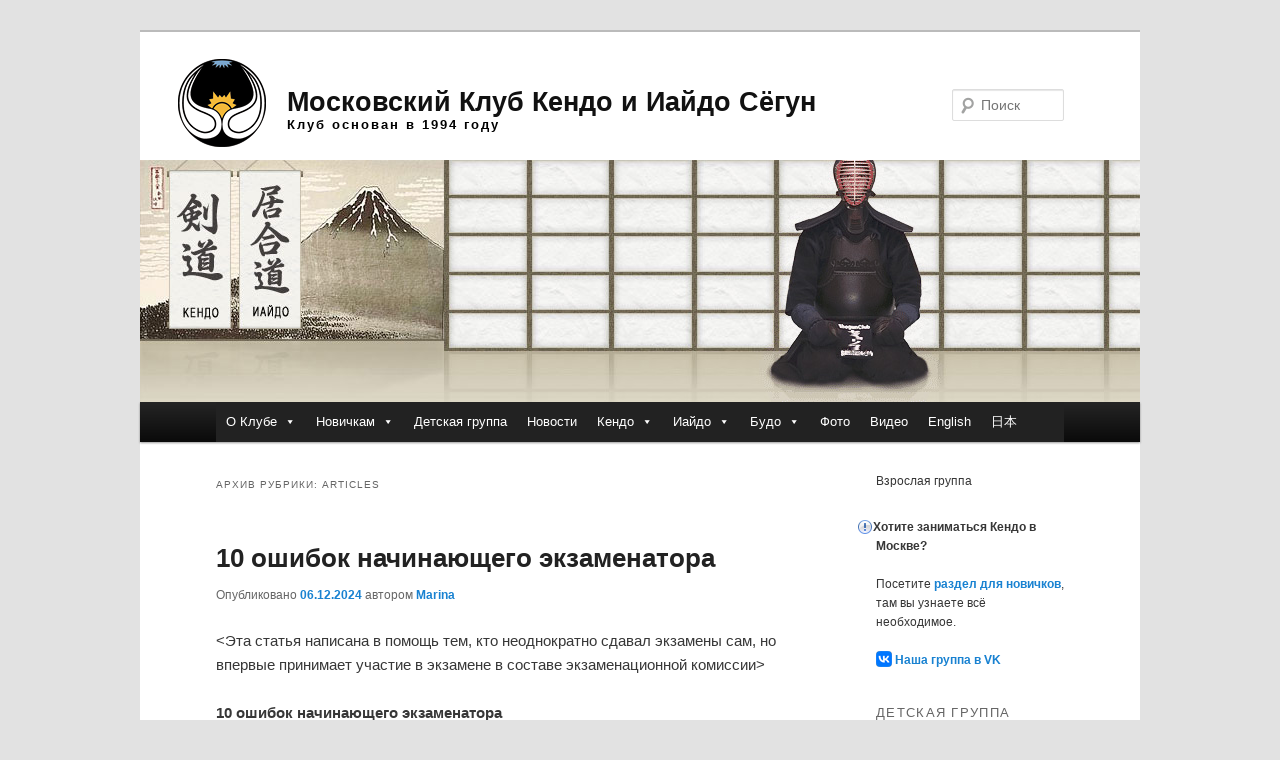

--- FILE ---
content_type: text/html; charset=UTF-8
request_url: https://www.shogunclub.ru/category/articles/
body_size: 26483
content:
<!DOCTYPE html>
<!--[if IE 6]><html id="ie6" lang="ru-RU">
<![endif]-->
<!--[if IE 7]><html id="ie7" lang="ru-RU">
<![endif]-->
<!--[if IE 8]><html id="ie8" lang="ru-RU">
<![endif]-->
<!--[if !(IE 6) | !(IE 7) | !(IE 8)  ]><!--><html lang="ru-RU">
<!--<![endif]--><head><script data-no-optimize="1">var litespeed_docref=sessionStorage.getItem("litespeed_docref");litespeed_docref&&(Object.defineProperty(document,"referrer",{get:function(){return litespeed_docref}}),sessionStorage.removeItem("litespeed_docref"));</script> <meta charset="UTF-8" /><meta name="viewport" content="width=device-width" /><meta name='loginza-verification' content='e04cec632fc7c4507de96d1dc192943e' /><meta name='yandex-verification' content='606f4040244f9cc5' /><title>Articles | Московский Клуб Кендо и Иайдо Сёгун</title><link rel="pingback" href="https://www.shogunclub.ru/xmlrpc.php" />
<!--[if lt IE 9]> <script src="https://www.shogunclub.ru/wp-content/themes/twentyeleven/js/html5.js" type="text/javascript"></script> <![endif]--><meta name='robots' content='max-image-preview:large' /><style>img:is([sizes="auto" i], [sizes^="auto," i]) { contain-intrinsic-size: 3000px 1500px }</style><link rel='dns-prefetch' href='//www.shogunclub.ru' /><link rel="alternate" type="application/rss+xml" title="Московский Клуб Кендо и Иайдо Сёгун &raquo; Лента" href="https://www.shogunclub.ru/feed/" /><link rel="alternate" type="application/rss+xml" title="Московский Клуб Кендо и Иайдо Сёгун &raquo; Лента комментариев" href="https://www.shogunclub.ru/comments/feed/" /><link rel="alternate" type="application/rss+xml" title="Московский Клуб Кендо и Иайдо Сёгун &raquo; Лента рубрики Articles" href="https://www.shogunclub.ru/category/articles/feed/" /><link data-optimized="2" rel="stylesheet" href="https://www.shogunclub.ru/wp-content/litespeed/css/381f3a2e8b2edd2eb08d5f2c1a1b2c69.css?ver=73f99" /><style id='wp-block-library-theme-inline-css' type='text/css'>.wp-block-audio :where(figcaption){color:#555;font-size:13px;text-align:center}.is-dark-theme .wp-block-audio :where(figcaption){color:#ffffffa6}.wp-block-audio{margin:0 0 1em}.wp-block-code{border:1px solid #ccc;border-radius:4px;font-family:Menlo,Consolas,monaco,monospace;padding:.8em 1em}.wp-block-embed :where(figcaption){color:#555;font-size:13px;text-align:center}.is-dark-theme .wp-block-embed :where(figcaption){color:#ffffffa6}.wp-block-embed{margin:0 0 1em}.blocks-gallery-caption{color:#555;font-size:13px;text-align:center}.is-dark-theme .blocks-gallery-caption{color:#ffffffa6}:root :where(.wp-block-image figcaption){color:#555;font-size:13px;text-align:center}.is-dark-theme :root :where(.wp-block-image figcaption){color:#ffffffa6}.wp-block-image{margin:0 0 1em}.wp-block-pullquote{border-bottom:4px solid;border-top:4px solid;color:currentColor;margin-bottom:1.75em}.wp-block-pullquote cite,.wp-block-pullquote footer,.wp-block-pullquote__citation{color:currentColor;font-size:.8125em;font-style:normal;text-transform:uppercase}.wp-block-quote{border-left:.25em solid;margin:0 0 1.75em;padding-left:1em}.wp-block-quote cite,.wp-block-quote footer{color:currentColor;font-size:.8125em;font-style:normal;position:relative}.wp-block-quote:where(.has-text-align-right){border-left:none;border-right:.25em solid;padding-left:0;padding-right:1em}.wp-block-quote:where(.has-text-align-center){border:none;padding-left:0}.wp-block-quote.is-large,.wp-block-quote.is-style-large,.wp-block-quote:where(.is-style-plain){border:none}.wp-block-search .wp-block-search__label{font-weight:700}.wp-block-search__button{border:1px solid #ccc;padding:.375em .625em}:where(.wp-block-group.has-background){padding:1.25em 2.375em}.wp-block-separator.has-css-opacity{opacity:.4}.wp-block-separator{border:none;border-bottom:2px solid;margin-left:auto;margin-right:auto}.wp-block-separator.has-alpha-channel-opacity{opacity:1}.wp-block-separator:not(.is-style-wide):not(.is-style-dots){width:100px}.wp-block-separator.has-background:not(.is-style-dots){border-bottom:none;height:1px}.wp-block-separator.has-background:not(.is-style-wide):not(.is-style-dots){height:2px}.wp-block-table{margin:0 0 1em}.wp-block-table td,.wp-block-table th{word-break:normal}.wp-block-table :where(figcaption){color:#555;font-size:13px;text-align:center}.is-dark-theme .wp-block-table :where(figcaption){color:#ffffffa6}.wp-block-video :where(figcaption){color:#555;font-size:13px;text-align:center}.is-dark-theme .wp-block-video :where(figcaption){color:#ffffffa6}.wp-block-video{margin:0 0 1em}:root :where(.wp-block-template-part.has-background){margin-bottom:0;margin-top:0;padding:1.25em 2.375em}</style><style id='classic-theme-styles-inline-css' type='text/css'>/*! This file is auto-generated */
.wp-block-button__link{color:#fff;background-color:#32373c;border-radius:9999px;box-shadow:none;text-decoration:none;padding:calc(.667em + 2px) calc(1.333em + 2px);font-size:1.125em}.wp-block-file__button{background:#32373c;color:#fff;text-decoration:none}</style><style id='global-styles-inline-css' type='text/css'>:root{--wp--preset--aspect-ratio--square: 1;--wp--preset--aspect-ratio--4-3: 4/3;--wp--preset--aspect-ratio--3-4: 3/4;--wp--preset--aspect-ratio--3-2: 3/2;--wp--preset--aspect-ratio--2-3: 2/3;--wp--preset--aspect-ratio--16-9: 16/9;--wp--preset--aspect-ratio--9-16: 9/16;--wp--preset--color--black: #000;--wp--preset--color--cyan-bluish-gray: #abb8c3;--wp--preset--color--white: #fff;--wp--preset--color--pale-pink: #f78da7;--wp--preset--color--vivid-red: #cf2e2e;--wp--preset--color--luminous-vivid-orange: #ff6900;--wp--preset--color--luminous-vivid-amber: #fcb900;--wp--preset--color--light-green-cyan: #7bdcb5;--wp--preset--color--vivid-green-cyan: #00d084;--wp--preset--color--pale-cyan-blue: #8ed1fc;--wp--preset--color--vivid-cyan-blue: #0693e3;--wp--preset--color--vivid-purple: #9b51e0;--wp--preset--color--blue: #1982d1;--wp--preset--color--dark-gray: #373737;--wp--preset--color--medium-gray: #666;--wp--preset--color--light-gray: #e2e2e2;--wp--preset--gradient--vivid-cyan-blue-to-vivid-purple: linear-gradient(135deg,rgba(6,147,227,1) 0%,rgb(155,81,224) 100%);--wp--preset--gradient--light-green-cyan-to-vivid-green-cyan: linear-gradient(135deg,rgb(122,220,180) 0%,rgb(0,208,130) 100%);--wp--preset--gradient--luminous-vivid-amber-to-luminous-vivid-orange: linear-gradient(135deg,rgba(252,185,0,1) 0%,rgba(255,105,0,1) 100%);--wp--preset--gradient--luminous-vivid-orange-to-vivid-red: linear-gradient(135deg,rgba(255,105,0,1) 0%,rgb(207,46,46) 100%);--wp--preset--gradient--very-light-gray-to-cyan-bluish-gray: linear-gradient(135deg,rgb(238,238,238) 0%,rgb(169,184,195) 100%);--wp--preset--gradient--cool-to-warm-spectrum: linear-gradient(135deg,rgb(74,234,220) 0%,rgb(151,120,209) 20%,rgb(207,42,186) 40%,rgb(238,44,130) 60%,rgb(251,105,98) 80%,rgb(254,248,76) 100%);--wp--preset--gradient--blush-light-purple: linear-gradient(135deg,rgb(255,206,236) 0%,rgb(152,150,240) 100%);--wp--preset--gradient--blush-bordeaux: linear-gradient(135deg,rgb(254,205,165) 0%,rgb(254,45,45) 50%,rgb(107,0,62) 100%);--wp--preset--gradient--luminous-dusk: linear-gradient(135deg,rgb(255,203,112) 0%,rgb(199,81,192) 50%,rgb(65,88,208) 100%);--wp--preset--gradient--pale-ocean: linear-gradient(135deg,rgb(255,245,203) 0%,rgb(182,227,212) 50%,rgb(51,167,181) 100%);--wp--preset--gradient--electric-grass: linear-gradient(135deg,rgb(202,248,128) 0%,rgb(113,206,126) 100%);--wp--preset--gradient--midnight: linear-gradient(135deg,rgb(2,3,129) 0%,rgb(40,116,252) 100%);--wp--preset--font-size--small: 13px;--wp--preset--font-size--medium: 20px;--wp--preset--font-size--large: 36px;--wp--preset--font-size--x-large: 42px;--wp--preset--spacing--20: 0.44rem;--wp--preset--spacing--30: 0.67rem;--wp--preset--spacing--40: 1rem;--wp--preset--spacing--50: 1.5rem;--wp--preset--spacing--60: 2.25rem;--wp--preset--spacing--70: 3.38rem;--wp--preset--spacing--80: 5.06rem;--wp--preset--shadow--natural: 6px 6px 9px rgba(0, 0, 0, 0.2);--wp--preset--shadow--deep: 12px 12px 50px rgba(0, 0, 0, 0.4);--wp--preset--shadow--sharp: 6px 6px 0px rgba(0, 0, 0, 0.2);--wp--preset--shadow--outlined: 6px 6px 0px -3px rgba(255, 255, 255, 1), 6px 6px rgba(0, 0, 0, 1);--wp--preset--shadow--crisp: 6px 6px 0px rgba(0, 0, 0, 1);}:where(.is-layout-flex){gap: 0.5em;}:where(.is-layout-grid){gap: 0.5em;}body .is-layout-flex{display: flex;}.is-layout-flex{flex-wrap: wrap;align-items: center;}.is-layout-flex > :is(*, div){margin: 0;}body .is-layout-grid{display: grid;}.is-layout-grid > :is(*, div){margin: 0;}:where(.wp-block-columns.is-layout-flex){gap: 2em;}:where(.wp-block-columns.is-layout-grid){gap: 2em;}:where(.wp-block-post-template.is-layout-flex){gap: 1.25em;}:where(.wp-block-post-template.is-layout-grid){gap: 1.25em;}.has-black-color{color: var(--wp--preset--color--black) !important;}.has-cyan-bluish-gray-color{color: var(--wp--preset--color--cyan-bluish-gray) !important;}.has-white-color{color: var(--wp--preset--color--white) !important;}.has-pale-pink-color{color: var(--wp--preset--color--pale-pink) !important;}.has-vivid-red-color{color: var(--wp--preset--color--vivid-red) !important;}.has-luminous-vivid-orange-color{color: var(--wp--preset--color--luminous-vivid-orange) !important;}.has-luminous-vivid-amber-color{color: var(--wp--preset--color--luminous-vivid-amber) !important;}.has-light-green-cyan-color{color: var(--wp--preset--color--light-green-cyan) !important;}.has-vivid-green-cyan-color{color: var(--wp--preset--color--vivid-green-cyan) !important;}.has-pale-cyan-blue-color{color: var(--wp--preset--color--pale-cyan-blue) !important;}.has-vivid-cyan-blue-color{color: var(--wp--preset--color--vivid-cyan-blue) !important;}.has-vivid-purple-color{color: var(--wp--preset--color--vivid-purple) !important;}.has-black-background-color{background-color: var(--wp--preset--color--black) !important;}.has-cyan-bluish-gray-background-color{background-color: var(--wp--preset--color--cyan-bluish-gray) !important;}.has-white-background-color{background-color: var(--wp--preset--color--white) !important;}.has-pale-pink-background-color{background-color: var(--wp--preset--color--pale-pink) !important;}.has-vivid-red-background-color{background-color: var(--wp--preset--color--vivid-red) !important;}.has-luminous-vivid-orange-background-color{background-color: var(--wp--preset--color--luminous-vivid-orange) !important;}.has-luminous-vivid-amber-background-color{background-color: var(--wp--preset--color--luminous-vivid-amber) !important;}.has-light-green-cyan-background-color{background-color: var(--wp--preset--color--light-green-cyan) !important;}.has-vivid-green-cyan-background-color{background-color: var(--wp--preset--color--vivid-green-cyan) !important;}.has-pale-cyan-blue-background-color{background-color: var(--wp--preset--color--pale-cyan-blue) !important;}.has-vivid-cyan-blue-background-color{background-color: var(--wp--preset--color--vivid-cyan-blue) !important;}.has-vivid-purple-background-color{background-color: var(--wp--preset--color--vivid-purple) !important;}.has-black-border-color{border-color: var(--wp--preset--color--black) !important;}.has-cyan-bluish-gray-border-color{border-color: var(--wp--preset--color--cyan-bluish-gray) !important;}.has-white-border-color{border-color: var(--wp--preset--color--white) !important;}.has-pale-pink-border-color{border-color: var(--wp--preset--color--pale-pink) !important;}.has-vivid-red-border-color{border-color: var(--wp--preset--color--vivid-red) !important;}.has-luminous-vivid-orange-border-color{border-color: var(--wp--preset--color--luminous-vivid-orange) !important;}.has-luminous-vivid-amber-border-color{border-color: var(--wp--preset--color--luminous-vivid-amber) !important;}.has-light-green-cyan-border-color{border-color: var(--wp--preset--color--light-green-cyan) !important;}.has-vivid-green-cyan-border-color{border-color: var(--wp--preset--color--vivid-green-cyan) !important;}.has-pale-cyan-blue-border-color{border-color: var(--wp--preset--color--pale-cyan-blue) !important;}.has-vivid-cyan-blue-border-color{border-color: var(--wp--preset--color--vivid-cyan-blue) !important;}.has-vivid-purple-border-color{border-color: var(--wp--preset--color--vivid-purple) !important;}.has-vivid-cyan-blue-to-vivid-purple-gradient-background{background: var(--wp--preset--gradient--vivid-cyan-blue-to-vivid-purple) !important;}.has-light-green-cyan-to-vivid-green-cyan-gradient-background{background: var(--wp--preset--gradient--light-green-cyan-to-vivid-green-cyan) !important;}.has-luminous-vivid-amber-to-luminous-vivid-orange-gradient-background{background: var(--wp--preset--gradient--luminous-vivid-amber-to-luminous-vivid-orange) !important;}.has-luminous-vivid-orange-to-vivid-red-gradient-background{background: var(--wp--preset--gradient--luminous-vivid-orange-to-vivid-red) !important;}.has-very-light-gray-to-cyan-bluish-gray-gradient-background{background: var(--wp--preset--gradient--very-light-gray-to-cyan-bluish-gray) !important;}.has-cool-to-warm-spectrum-gradient-background{background: var(--wp--preset--gradient--cool-to-warm-spectrum) !important;}.has-blush-light-purple-gradient-background{background: var(--wp--preset--gradient--blush-light-purple) !important;}.has-blush-bordeaux-gradient-background{background: var(--wp--preset--gradient--blush-bordeaux) !important;}.has-luminous-dusk-gradient-background{background: var(--wp--preset--gradient--luminous-dusk) !important;}.has-pale-ocean-gradient-background{background: var(--wp--preset--gradient--pale-ocean) !important;}.has-electric-grass-gradient-background{background: var(--wp--preset--gradient--electric-grass) !important;}.has-midnight-gradient-background{background: var(--wp--preset--gradient--midnight) !important;}.has-small-font-size{font-size: var(--wp--preset--font-size--small) !important;}.has-medium-font-size{font-size: var(--wp--preset--font-size--medium) !important;}.has-large-font-size{font-size: var(--wp--preset--font-size--large) !important;}.has-x-large-font-size{font-size: var(--wp--preset--font-size--x-large) !important;}
:where(.wp-block-post-template.is-layout-flex){gap: 1.25em;}:where(.wp-block-post-template.is-layout-grid){gap: 1.25em;}
:where(.wp-block-columns.is-layout-flex){gap: 2em;}:where(.wp-block-columns.is-layout-grid){gap: 2em;}
:root :where(.wp-block-pullquote){font-size: 1.5em;line-height: 1.6;}</style> <script type="litespeed/javascript" data-src="https://www.shogunclub.ru/wp-includes/js/jquery/jquery.min.js" id="jquery-core-js"></script> <script id="photocrati_ajax-js-extra" type="litespeed/javascript">var photocrati_ajax={"url":"https:\/\/www.shogunclub.ru\/index.php?photocrati_ajax=1","rest_url":"https:\/\/www.shogunclub.ru\/wp-json\/","wp_home_url":"https:\/\/www.shogunclub.ru","wp_site_url":"https:\/\/www.shogunclub.ru","wp_root_url":"https:\/\/www.shogunclub.ru","wp_plugins_url":"https:\/\/www.shogunclub.ru\/wp-content\/plugins","wp_content_url":"https:\/\/www.shogunclub.ru\/wp-content","wp_includes_url":"https:\/\/www.shogunclub.ru\/wp-includes\/","ngg_param_slug":"nggallery","rest_nonce":"f5e29461e8"}</script> <link rel="https://api.w.org/" href="https://www.shogunclub.ru/wp-json/" /><link rel="alternate" title="JSON" type="application/json" href="https://www.shogunclub.ru/wp-json/wp/v2/categories/3" /><link rel="EditURI" type="application/rsd+xml" title="RSD" href="https://www.shogunclub.ru/xmlrpc.php?rsd" /><meta name="generator" content="WordPress 6.8.3" /><link rel="icon" href="https://www.shogunclub.ru/wp-content/uploads/2016/06/cropped-logo_big-32x32.png" sizes="32x32" /><link rel="icon" href="https://www.shogunclub.ru/wp-content/uploads/2016/06/cropped-logo_big-192x192.png" sizes="192x192" /><link rel="apple-touch-icon" href="https://www.shogunclub.ru/wp-content/uploads/2016/06/cropped-logo_big-180x180.png" /><meta name="msapplication-TileImage" content="https://www.shogunclub.ru/wp-content/uploads/2016/06/cropped-logo_big-270x270.png" /><style type="text/css" id="wp-custom-css">/*
Здесь можно добавить ваши CSS-стили.

Нажмите на значок помощи выше, чтобы узнать больше.
*/</style><style type="text/css">/** Mega Menu CSS: fs **/</style> <script type="litespeed/javascript">(function(d,w,c){(w[c]=w[c]||[]).push(function(){try{w.yaCounter21686359=new Ya.Metrika({id:21686359,clickmap:!0,trackLinks:!0,accurateTrackBounce:!0,webvisor:!0})}catch(e){}});var n=d.getElementsByTagName("script")[0],s=d.createElement("script"),f=function(){n.parentNode.insertBefore(s,n)};s.type="text/javascript";s.async=!0;s.src="https://mc.yandex.ru/metrika/watch.js";if(w.opera=="[object Opera]"){d.addEventListener("DOMContentLiteSpeedLoaded",f,!1)}else{f()}})(document,window,"yandex_metrika_callbacks")</script> <noscript><div><img src="https://mc.yandex.ru/watch/21686359" style="position:absolute; left:-9999px;" alt="" /></div></noscript>
 <script type="litespeed/javascript">(function(i,s,o,g,r,a,m){i.GoogleAnalyticsObject=r;i[r]=i[r]||function(){(i[r].q=i[r].q||[]).push(arguments)},i[r].l=1*new Date();a=s.createElement(o),m=s.getElementsByTagName(o)[0];a.async=1;a.src=g;m.parentNode.insertBefore(a,m)})(window,document,'script','https://www.google-analytics.com/analytics.js','ga');ga('create','UA-2597871-1','auto');ga('send','pageview')</script> </head><body data-rsssl=1 class="archive category category-articles category-3 wp-embed-responsive wp-theme-twentyeleven wp-child-theme-twentyeleven-child mega-menu-primary two-column right-sidebar"><div id="fb-root"></div> <script type="litespeed/javascript">(function(d,s,id){var js,fjs=d.getElementsByTagName(s)[0];if(d.getElementById(id))return;js=d.createElement(s);js.id=id;js.src="//connect.facebook.net/ru_RU/all.js#xfbml=1&appId=289041051242075";fjs.parentNode.insertBefore(js,fjs)}(document,'script','facebook-jssdk'))</script> <div id="page" class="hfeed"><header id="branding" role="banner"><hgroup><h1 id="site-title"><span><a href="https://www.shogunclub.ru/" title="Московский Клуб Кендо и Иайдо Сёгун" rel="home">
<img data-lazyloaded="1" src="[data-uri]" width="113" height="113" data-src="/wp-content/uploads/2020/05/logo.png">
Московский Клуб Кендо и Иайдо Сёгун</a></span></h1>
<a href="/30-let-klubu/" class="founded">Клуб основан в 1994 году</a></hgroup>
<img data-lazyloaded="1" src="[data-uri]" data-src="https://www.shogunclub.ru/wp-content/uploads/2013/07/header_all.jpg" width="1000" height="242" alt="" /><form method="get" id="searchform" action="https://www.shogunclub.ru/">
<label for="s" class="assistive-text">Поиск</label>
<input type="text" class="field" name="s" id="s" placeholder="Поиск" />
<input type="submit" class="submit" name="submit" id="searchsubmit" value="Поиск" /></form><nav id="access" role="navigation"><h3 class="assistive-text">Главное меню</h3><div class="skip-link"><a class="assistive-text" href="#content" title="Перейти к основному содержимому">Перейти к основному содержимому</a></div><div class="skip-link"><a class="assistive-text" href="#secondary" title="Перейти к дополнительному содержимому">Перейти к дополнительному содержимому</a></div><div id="mega-menu-wrap-primary" class="mega-menu-wrap"><div class="mega-menu-toggle"><div class="mega-toggle-blocks-left"></div><div class="mega-toggle-blocks-center"></div><div class="mega-toggle-blocks-right"><div class='mega-toggle-block mega-menu-toggle-block mega-toggle-block-1' id='mega-toggle-block-1' tabindex='0'><span class='mega-toggle-label' role='button' aria-expanded='false'><span class='mega-toggle-label-closed'>МЕНЮ</span><span class='mega-toggle-label-open'>МЕНЮ</span></span></div></div></div><ul id="mega-menu-primary" class="mega-menu max-mega-menu mega-menu-horizontal mega-no-js" data-event="hover_intent" data-effect="slide" data-effect-speed="200" data-effect-mobile="disabled" data-effect-speed-mobile="0" data-mobile-force-width="false" data-second-click="go" data-document-click="collapse" data-vertical-behaviour="accordion" data-breakpoint="600" data-unbind="true" data-mobile-state="collapse_all" data-mobile-direction="vertical" data-hover-intent-timeout="300" data-hover-intent-interval="100"><li class="mega-menu-item mega-menu-item-type-post_type mega-menu-item-object-page mega-menu-item-has-children mega-align-bottom-left mega-menu-flyout mega-menu-item-795" id="mega-menu-item-795"><a class="mega-menu-link" href="https://www.shogunclub.ru/about-2/" aria-expanded="false" tabindex="0">О Клубе<span class="mega-indicator" aria-hidden="true"></span></a><ul class="mega-sub-menu"><li class="mega-menu-item mega-menu-item-type-post_type mega-menu-item-object-page mega-menu-item-789" id="mega-menu-item-789"><a class="mega-menu-link" href="https://www.shogunclub.ru/about-2/istoriya/">История</a></li><li class="mega-menu-item mega-menu-item-type-post_type mega-menu-item-object-page mega-menu-item-10092" id="mega-menu-item-10092"><a class="mega-menu-link" href="https://www.shogunclub.ru/30-let-klubu/">30 лет Клубу</a></li><li class="mega-menu-item mega-menu-item-type-post_type mega-menu-item-object-page mega-menu-item-793" id="mega-menu-item-793"><a class="mega-menu-link" href="https://www.shogunclub.ru/about-2/instruktora/">Инструкторский состав</a></li><li class="mega-menu-item mega-menu-item-type-post_type mega-menu-item-object-page mega-menu-item-1088" id="mega-menu-item-1088"><a class="mega-menu-link" href="https://www.shogunclub.ru/about-2/dan-grade/">Дан-грейд</a></li><li class="mega-menu-item mega-menu-item-type-post_type mega-menu-item-object-page mega-menu-item-787" id="mega-menu-item-787"><a class="mega-menu-link" href="https://www.shogunclub.ru/about-2/raspisanie/">Расписание</a></li><li class="mega-menu-item mega-menu-item-type-post_type mega-menu-item-object-page mega-menu-item-797" id="mega-menu-item-797"><a class="mega-menu-link" href="https://www.shogunclub.ru/about-2/kontaktyi/">Контакты</a></li><li class="mega-menu-item mega-menu-item-type-post_type mega-menu-item-object-page mega-menu-item-1206" id="mega-menu-item-1206"><a class="mega-menu-link" href="https://www.shogunclub.ru/about-2/dokumentyi/">Документы</a></li></ul></li><li class="mega-menu-item mega-menu-item-type-post_type mega-menu-item-object-page mega-menu-item-has-children mega-align-bottom-left mega-menu-flyout mega-menu-item-790" id="mega-menu-item-790"><a class="mega-menu-link" href="https://www.shogunclub.ru/start/" aria-expanded="false" tabindex="0">Новичкам<span class="mega-indicator" aria-hidden="true"></span></a><ul class="mega-sub-menu"><li class="mega-menu-item mega-menu-item-type-post_type mega-menu-item-object-page mega-menu-item-796" id="mega-menu-item-796"><a class="mega-menu-link" href="https://www.shogunclub.ru/start/novichkam/">Нужно знать</a></li><li class="mega-menu-item mega-menu-item-type-post_type mega-menu-item-object-page mega-menu-item-799" id="mega-menu-item-799"><a class="mega-menu-link" href="https://www.shogunclub.ru/start/pravila-povedeniya/">Правила поведения</a></li><li class="mega-menu-item mega-menu-item-type-post_type mega-menu-item-object-page mega-menu-item-1631" id="mega-menu-item-1631"><a class="mega-menu-link" href="https://www.shogunclub.ru/start/slovar-terminov/">Словарь терминов</a></li><li class="mega-menu-item mega-menu-item-type-post_type mega-menu-item-object-page mega-menu-item-800" id="mega-menu-item-800"><a class="mega-menu-link" href="https://www.shogunclub.ru/start/snaryazhenie/">Снаряжение</a></li><li class="mega-menu-item mega-menu-item-type-post_type mega-menu-item-object-page mega-menu-item-788" id="mega-menu-item-788"><a class="mega-menu-link" href="https://www.shogunclub.ru/about-2/raspisanie/">Расписание</a></li><li class="mega-menu-item mega-menu-item-type-post_type mega-menu-item-object-page mega-menu-item-786" id="mega-menu-item-786"><a class="mega-menu-link" href="https://www.shogunclub.ru/about-2/kontaktyi/">Контакты</a></li></ul></li><li class="mega-menu-item mega-menu-item-type-post_type mega-menu-item-object-page mega-align-bottom-left mega-menu-flyout mega-menu-item-5436" id="mega-menu-item-5436"><a class="mega-menu-link" href="https://www.shogunclub.ru/detskaya-gruppa-kendo/" tabindex="0">Детская группа</a></li><li class="mega-menu-item mega-menu-item-type-taxonomy mega-menu-item-object-category mega-align-bottom-left mega-menu-flyout mega-menu-item-784" id="mega-menu-item-784"><a class="mega-menu-link" href="https://www.shogunclub.ru/category/news/" tabindex="0">Новости</a></li><li class="mega-menu-item mega-menu-item-type-taxonomy mega-menu-item-object-category mega-menu-item-has-children mega-align-bottom-left mega-menu-flyout mega-menu-item-783" id="mega-menu-item-783"><a class="mega-menu-link" href="https://www.shogunclub.ru/category/articles/kendo/" aria-expanded="false" tabindex="0">Кендо<span class="mega-indicator" aria-hidden="true"></span></a><ul class="mega-sub-menu"><li class="mega-menu-item mega-menu-item-type-post_type mega-menu-item-object-page mega-menu-item-2653" id="mega-menu-item-2653"><a class="mega-menu-link" href="https://www.shogunclub.ru/vse-stati-pro-kendo-po-alfavitu/">Все про кендо по алфавиту</a></li><li class="mega-menu-item mega-menu-item-type-post_type mega-menu-item-object-page mega-menu-item-1523" id="mega-menu-item-1523"><a class="mega-menu-link" href="https://www.shogunclub.ru/nihon-kendo-kata/">Нихон кендо ката</a></li><li class="mega-menu-item mega-menu-item-type-post_type mega-menu-item-object-page mega-menu-item-5843" id="mega-menu-item-5843"><a class="mega-menu-link" href="https://www.shogunclub.ru/bokuto-ni-vadza/">Бокуто-ни-Вадза</a></li></ul></li><li class="mega-menu-item mega-menu-item-type-taxonomy mega-menu-item-object-category mega-menu-item-has-children mega-align-bottom-left mega-menu-flyout mega-menu-item-181" id="mega-menu-item-181"><a class="mega-menu-link" href="https://www.shogunclub.ru/category/articles/iaido/" aria-expanded="false" tabindex="0">Иайдо<span class="mega-indicator" aria-hidden="true"></span></a><ul class="mega-sub-menu"><li class="mega-menu-item mega-menu-item-type-post_type mega-menu-item-object-page mega-menu-item-7951" id="mega-menu-item-7951"><a class="mega-menu-link" href="https://www.shogunclub.ru/start-iaido/">Начни заниматься Иайдо</a></li><li class="mega-menu-item mega-menu-item-type-post_type mega-menu-item-object-page mega-menu-item-2655" id="mega-menu-item-2655"><a class="mega-menu-link" href="https://www.shogunclub.ru/vse-pro-iaydo-po-alfavitu/">Все про иайдо по алфавиту</a></li><li class="mega-menu-item mega-menu-item-type-post_type mega-menu-item-object-page mega-menu-item-2242" id="mega-menu-item-2242"><a class="mega-menu-link" href="https://www.shogunclub.ru/chto-takoe-iaydo/">Что такое иайдо</a></li></ul></li><li class="mega-menu-item mega-menu-item-type-taxonomy mega-menu-item-object-category mega-menu-item-has-children mega-align-bottom-left mega-menu-flyout mega-menu-item-768" id="mega-menu-item-768"><a class="mega-menu-link" href="https://www.shogunclub.ru/category/articles/budo-stati/" aria-expanded="false" tabindex="0">Будо<span class="mega-indicator" aria-hidden="true"></span></a><ul class="mega-sub-menu"><li class="mega-menu-item mega-menu-item-type-post_type mega-menu-item-object-page mega-menu-item-4957" id="mega-menu-item-4957"><a class="mega-menu-link" href="https://www.shogunclub.ru/daito-ryu/">Дайто-рю Айкибудо</a></li><li class="mega-menu-item mega-menu-item-type-post_type mega-menu-item-object-page mega-menu-item-2654" id="mega-menu-item-2654"><a class="mega-menu-link" href="https://www.shogunclub.ru/vse-pro-budo-po-alfavitu/">Все про будо по алфавиту</a></li></ul></li><li class="mega-menu-item mega-menu-item-type-taxonomy mega-menu-item-object-category mega-align-bottom-left mega-menu-flyout mega-menu-item-916" id="mega-menu-item-916"><a class="mega-menu-link" href="https://www.shogunclub.ru/category/photo/" tabindex="0">Фото</a></li><li class="mega-menu-item mega-menu-item-type-taxonomy mega-menu-item-object-category mega-align-bottom-left mega-menu-flyout mega-menu-item-184" id="mega-menu-item-184"><a class="mega-menu-link" href="https://www.shogunclub.ru/category/media/" tabindex="0">Видео</a></li><li class="mega-menu-item mega-menu-item-type-post_type mega-menu-item-object-page mega-align-bottom-left mega-menu-flyout mega-menu-item-769" id="mega-menu-item-769"><a class="mega-menu-link" href="https://www.shogunclub.ru/english/" tabindex="0">English</a></li><li class="mega-menu-item mega-menu-item-type-post_type mega-menu-item-object-page mega-align-bottom-left mega-menu-flyout mega-menu-item-778" id="mega-menu-item-778"><a class="mega-menu-link" href="https://www.shogunclub.ru/nihon/" tabindex="0">日本</a></li></ul></div></nav></header><div id="main"><section id="primary"><div id="content" role="main"><header class="page-header"><h1 class="page-title">
Архив рубрики: <span>Articles</span></h1></header><nav id="nav-above"><h3 class="assistive-text">Навигация по записям</h3><div class="nav-previous"><a href="https://www.shogunclub.ru/category/articles/page/2/" ><span class="meta-nav">&larr;</span> Предыдущие записи</a></div><div class="nav-next"></div></nav><article id="post-9925" class="post-9925 post type-post status-publish format-standard hentry category-kendo tag-attestatsiya tag-detskaya-sekcziya-kendo tag-kendo-tag tag-kihon tag-syogun tag-trebovaniya-na-kyu tag-ekzamen tag-ekzamen-na-kyu tag-ekzamenaczionnaya-komissiya"><header class="entry-header"><h1 class="entry-title"><a href="https://www.shogunclub.ru/10-oshibok-nachinayushhego-ekzamenatora/" rel="bookmark">10 ошибок начинающего экзаменатора</a></h1><div class="entry-meta">
<span class="sep">Опубликовано </span><a href="https://www.shogunclub.ru/10-oshibok-nachinayushhego-ekzamenatora/" title="01:47" rel="bookmark"><time class="entry-date" datetime="2024-12-06T01:47:47+03:00">06.12.2024</time></a><span class="by-author"> <span class="sep"> автором </span> <span class="author vcard"><a class="url fn n" href="https://www.shogunclub.ru/author/marina/" title="Посмотреть все записи автора Marina" rel="author">Marina</a></span></span></div></header><div class="entry-content"><p>&lt;Эта статья написана в помощь тем, кто неоднократно сдавал экзамены сам, но впервые принимает участие в экзамене в составе экзаменационной комиссии&gt;</p><p><strong>10 ошибок начинающего экзаменатора</strong></p><p><img data-lazyloaded="1" src="[data-uri]" fetchpriority="high" decoding="async" class="alignnone size-full wp-image-9927" data-src="https://www.shogunclub.ru/wp-content/uploads/2024/12/80357a5e836afad2d67b7f4095c80ceb.jpg" alt="" width="474" height="470" data-srcset="https://www.shogunclub.ru/wp-content/uploads/2024/12/80357a5e836afad2d67b7f4095c80ceb.jpg 474w, https://www.shogunclub.ru/wp-content/uploads/2024/12/80357a5e836afad2d67b7f4095c80ceb-300x297.jpg 300w, https://www.shogunclub.ru/wp-content/uploads/2024/12/80357a5e836afad2d67b7f4095c80ceb-150x150.jpg 150w, https://www.shogunclub.ru/wp-content/uploads/2024/12/80357a5e836afad2d67b7f4095c80ceb-303x300.jpg 303w, https://www.shogunclub.ru/wp-content/uploads/2024/12/80357a5e836afad2d67b7f4095c80ceb-120x120.jpg 120w" data-sizes="(max-width: 474px) 100vw, 474px" /></p><p><strong>1. Вообще не знать или не перечитывать правила аттестации.</strong></p><p> <a href="https://www.shogunclub.ru/10-oshibok-nachinayushhego-ekzamenatora/#more-9925" class="more-link">Читать далее <span class="meta-nav">&rarr;</span></a></p></div><footer class="entry-meta">
<span class="cat-links">
<span class="entry-utility-prep entry-utility-prep-cat-links">Рубрика:</span> <a href="https://www.shogunclub.ru/category/articles/kendo/" rel="category tag">Кендо</a>			</span>
<span class="sep"> | </span>
<span class="tag-links">
<span class="entry-utility-prep entry-utility-prep-tag-links">Метки:</span> <a href="https://www.shogunclub.ru/tag/attestatsiya/" rel="tag">аттестация</a>, <a href="https://www.shogunclub.ru/tag/detskaya-sekcziya-kendo/" rel="tag">детская секция кендо</a>, <a href="https://www.shogunclub.ru/tag/kendo-tag/" rel="tag">кендо</a>, <a href="https://www.shogunclub.ru/tag/kihon/" rel="tag">кихон</a>, <a href="https://www.shogunclub.ru/tag/syogun/" rel="tag">Сёгун</a>, <a href="https://www.shogunclub.ru/tag/trebovaniya-na-kyu/" rel="tag">требования на кю</a>, <a href="https://www.shogunclub.ru/tag/ekzamen/" rel="tag">экзамен</a>, <a href="https://www.shogunclub.ru/tag/ekzamen-na-kyu/" rel="tag">экзамен на кю</a>, <a href="https://www.shogunclub.ru/tag/ekzamenaczionnaya-komissiya/" rel="tag">экзаменационная комиссия</a>			</span></footer></article><article id="post-9874" class="post-9874 post type-post status-publish format-standard hentry category-articles category-budo-stati tag-dzen tag-filosofiya"><header class="entry-header"><h1 class="entry-title"><a href="https://www.shogunclub.ru/ichi-go-ichi-e/" rel="bookmark">Ичи-го ичи-э</a></h1><div class="entry-meta">
<span class="sep">Опубликовано </span><a href="https://www.shogunclub.ru/ichi-go-ichi-e/" title="00:39" rel="bookmark"><time class="entry-date" datetime="2024-11-17T00:39:24+03:00">17.11.2024</time></a><span class="by-author"> <span class="sep"> автором </span> <span class="author vcard"><a class="url fn n" href="https://www.shogunclub.ru/author/bigadmin/" title="Посмотреть все записи автора Антон Федотов" rel="author">Антон Федотов</a></span></span></div></header><div class="entry-content"><p><a href="https://www.shogunclub.ru/wp-content/uploads/2024/11/img_8279.jpg"><img data-lazyloaded="1" src="[data-uri]" decoding="async" class="alignleft size-medium wp-image-9873" data-src="https://www.shogunclub.ru/wp-content/uploads/2024/11/img_8279-200x300.jpg" alt="" width="200" height="300" data-srcset="https://www.shogunclub.ru/wp-content/uploads/2024/11/img_8279-200x300.jpg 200w, https://www.shogunclub.ru/wp-content/uploads/2024/11/img_8279.jpg 467w" data-sizes="(max-width: 200px) 100vw, 200px" /></a>В нашем зале висит каллиграфия 一期一会 «Ичи-го ичи-э». Это фразу сложно перевести однозначно, в ней скрыты глубокие философские идеи и начиная с XVI века её трактовали многие мастера. Я же хочу привести перевод трактовки «Ичи-го ичи-э» данной непосредственно автором каллиграфии, висящей в нашем зале.</p><p>Её автор Сёдо Харада Роси 正道原田老師 &#8212; настоятель монастыря Согэндзи 曹源寺 в городе Окаяма в Японии. Он является известным учителем Дзэн, наследником традиции Риндзай Дзэн.</p><p> <a href="https://www.shogunclub.ru/ichi-go-ichi-e/#more-9874" class="more-link">Читать далее <span class="meta-nav">&rarr;</span></a></p></div><footer class="entry-meta">
<span class="cat-links">
<span class="entry-utility-prep entry-utility-prep-cat-links">Рубрика:</span> <a href="https://www.shogunclub.ru/category/articles/" rel="category tag">Articles</a>, <a href="https://www.shogunclub.ru/category/articles/budo-stati/" rel="category tag">Будо</a>			</span>
<span class="sep"> | </span>
<span class="tag-links">
<span class="entry-utility-prep entry-utility-prep-tag-links">Метки:</span> <a href="https://www.shogunclub.ru/tag/dzen/" rel="tag">дзэн</a>, <a href="https://www.shogunclub.ru/tag/filosofiya/" rel="tag">философия</a>			</span></footer></article><article id="post-9859" class="post-9859 post type-post status-publish format-standard hentry category-kendo tag-attestatsiya tag-kendo-tag tag-kihon tag-nanadan tag-rokudan tag-ekzamen tag-yaponiya"><header class="entry-header"><h1 class="entry-title"><a href="https://www.shogunclub.ru/kratkij-kommentarij-k-attestaczii-na-rokudan-nanadan-2022/" rel="bookmark">Краткий комментарий к аттестации на рокудан/нанадан* (2022)</a></h1><div class="entry-meta">
<span class="sep">Опубликовано </span><a href="https://www.shogunclub.ru/kratkij-kommentarij-k-attestaczii-na-rokudan-nanadan-2022/" title="02:48" rel="bookmark"><time class="entry-date" datetime="2024-11-04T02:48:17+03:00">04.11.2024</time></a><span class="by-author"> <span class="sep"> автором </span> <span class="author vcard"><a class="url fn n" href="https://www.shogunclub.ru/author/marina/" title="Посмотреть все записи автора Marina" rel="author">Marina</a></span></span></div></header><div class="entry-content"><p><strong>перевод с английского<br />
*шестой и седьмой дан</strong></p><p>Автор: kenshi 24/7<br />
Оригинальная статья: https://kenshi247.net/blog/2023/02/01/a-brief-comment-on-rokudan-nanadan-gradings-2022/</p><p><em>UPDATE</em><em>: когда впервые была опубликована эта статья, она была об аттестации на шестой дан. Когда в 2022 году я начал переводить комментарии по аттестации на седьмой дан, я понял, что все комментарии были точно такими же. Рокудан и нанадан всегда проводятся вместе в течение двух дней, и кажется, что там один и тот же </em><em>shinsa</em><em>&#8212;</em><em>in</em> <em>(глава комиссии). Я обновил статью, чтобы отразить это.</em></p><p>В 2022 году было семь shinsa-kai (аттестаций) для экзамена на 6й и 7й даны здесь, в Японии. Как вы знаете, рокудан (первая kodansha или старшая степень) и нанадан являются национальными экзаменами кендо. Это означает, что они контролируются непосредственно Всеяпонской федерацией кендо, а не местными префектурными ассоциациями, и все судьи выбираются вручную.</p><p>Когда Япония вновь открыла границы (*после ковида), несколько моих друзей по всему миру написали мне, что приедут в Японию (Киото) в конце апреля, чтобы принять участие в экзамене на рокудан (и посмотреть Киотский Тайкай, конечно же). По разным причинам я лично не рекомендую приезжать в Японию только для того, чтобы сдать экзамен, но я понимаю, почему у людей есть сильное желание сдать экзамен именно в Японии.</p><p>В сегодняшней статье (для целей изучения) я кратко (и довольно свободно) перевожу основные моменты, изложенные старшим судьей в четырех из семи тестов коданша (рокудан/нанадан), которые проходили в 2022 году в Японии (они были опубликованы в Интернете). Эти (сокращенные) переводы касаются только кендо-части теста, не ката. В конце я добавил и свои комментарии тоже.</p><p> <a href="https://www.shogunclub.ru/kratkij-kommentarij-k-attestaczii-na-rokudan-nanadan-2022/#more-9859" class="more-link">Читать далее <span class="meta-nav">&rarr;</span></a></p></div><footer class="entry-meta">
<span class="cat-links">
<span class="entry-utility-prep entry-utility-prep-cat-links">Рубрика:</span> <a href="https://www.shogunclub.ru/category/articles/kendo/" rel="category tag">Кендо</a>			</span>
<span class="sep"> | </span>
<span class="tag-links">
<span class="entry-utility-prep entry-utility-prep-tag-links">Метки:</span> <a href="https://www.shogunclub.ru/tag/attestatsiya/" rel="tag">аттестация</a>, <a href="https://www.shogunclub.ru/tag/kendo-tag/" rel="tag">кендо</a>, <a href="https://www.shogunclub.ru/tag/kihon/" rel="tag">кихон</a>, <a href="https://www.shogunclub.ru/tag/nanadan/" rel="tag">нанадан</a>, <a href="https://www.shogunclub.ru/tag/rokudan/" rel="tag">рокудан</a>, <a href="https://www.shogunclub.ru/tag/ekzamen/" rel="tag">экзамен</a>, <a href="https://www.shogunclub.ru/tag/yaponiya/" rel="tag">Япония</a>			</span></footer></article><article id="post-9591" class="post-9591 post type-post status-publish format-standard hentry category-kendo tag-attestatsiya tag-budo tag-vfk tag-vyafk tag-galushko-viktor tag-dan tag-kendo-tag tag-kihon tag-kyu tag-podgotovka-k-ekzamenu-po-kendo tag-sistema-danov tag-ekzamen tag-ekzamen-na-dan"><header class="entry-header"><h1 class="entry-title"><a href="https://www.shogunclub.ru/sdavat-ili-ne-sdavat-ekzameny-gamletovskij-li-eto-vopros/" rel="bookmark">Сдавать или не сдавать экзамены. Гамлетовский ли это вопрос</a></h1><div class="entry-meta">
<span class="sep">Опубликовано </span><a href="https://www.shogunclub.ru/sdavat-ili-ne-sdavat-ekzameny-gamletovskij-li-eto-vopros/" title="23:14" rel="bookmark"><time class="entry-date" datetime="2024-03-10T23:14:43+03:00">10.03.2024</time></a><span class="by-author"> <span class="sep"> автором </span> <span class="author vcard"><a class="url fn n" href="https://www.shogunclub.ru/author/marina/" title="Посмотреть все записи автора Marina" rel="author">Marina</a></span></span></div></header><div class="entry-content"><p>Эта статья посвящена системе экзаменов на кю и дан, которая была создана ВЯФК и впоследствии воспринята в федерациях Кендо, Иайдо и Дзедо других стран в XX столетии.</p><p><img data-lazyloaded="1" src="[data-uri]" decoding="async" class="alignnone size-full wp-image-9592" data-src="https://www.shogunclub.ru/wp-content/uploads/2024/03/grading-kata.jpg" alt="" width="600" height="450" data-srcset="https://www.shogunclub.ru/wp-content/uploads/2024/03/grading-kata.jpg 600w, https://www.shogunclub.ru/wp-content/uploads/2024/03/grading-kata-300x225.jpg 300w, https://www.shogunclub.ru/wp-content/uploads/2024/03/grading-kata-400x300.jpg 400w" data-sizes="(max-width: 600px) 100vw, 600px" /></p><p><strong>Истоки. Система данов как часть японской культуры.</strong></p><p>Думаю что никто из причастных не удивится тому факту, что огромное количество терминов современного европейского фехтования (олимпийский вид спорта) пришли из французского языка. Аналогичным образом, наша система экзаменов, которая принята ВЯФК и ФИК, является органичной частью японской культуры.<br />
На эту тему есть некоторое количество интересных статей, из которых желающие могут более подробно узнать о длительном процессе формирования системы экзаменов на дан в дзюдо, которая в последствии послужила прообразом для всех остальных федераций включая ВЯФК.<br />
Об этом подробнее можно почитать в сборниках &#171;Хидэн&#187; историка, мастера боевых искусств и публициста Горбылева Алексея Михайловича, которые можно скачать здесь: <a href="https://m.vk.com/wall-53986982_239">https://m.vk.com/wall-53986982_239</a></p><p>Мы остановимся на этих вопросах тезисно.</p><p>Если мы хотим разобраться в том, как устроена система данов и кю в японских боевых искусствах, в частности в Кендо, мы должны понять, что данная система является плоть от плоти японского общества и его культуры. Поэтому вначале мы кратко рассмотрим ее структуру, имеющую отношение к обсуждаемому вопросу.</p><p> <a href="https://www.shogunclub.ru/sdavat-ili-ne-sdavat-ekzameny-gamletovskij-li-eto-vopros/#more-9591" class="more-link">Читать далее <span class="meta-nav">&rarr;</span></a></p></div><footer class="entry-meta">
<span class="cat-links">
<span class="entry-utility-prep entry-utility-prep-cat-links">Рубрика:</span> <a href="https://www.shogunclub.ru/category/articles/kendo/" rel="category tag">Кендо</a>			</span>
<span class="sep"> | </span>
<span class="tag-links">
<span class="entry-utility-prep entry-utility-prep-tag-links">Метки:</span> <a href="https://www.shogunclub.ru/tag/attestatsiya/" rel="tag">аттестация</a>, <a href="https://www.shogunclub.ru/tag/budo/" rel="tag">будо</a>, <a href="https://www.shogunclub.ru/tag/vfk/" rel="tag">ВФК</a>, <a href="https://www.shogunclub.ru/tag/vyafk/" rel="tag">ВЯФК</a>, <a href="https://www.shogunclub.ru/tag/galushko-viktor/" rel="tag">Галушко Виктор</a>, <a href="https://www.shogunclub.ru/tag/dan/" rel="tag">дан</a>, <a href="https://www.shogunclub.ru/tag/kendo-tag/" rel="tag">кендо</a>, <a href="https://www.shogunclub.ru/tag/kihon/" rel="tag">кихон</a>, <a href="https://www.shogunclub.ru/tag/kyu/" rel="tag">кю</a>, <a href="https://www.shogunclub.ru/tag/podgotovka-k-ekzamenu-po-kendo/" rel="tag">подготовка к экзамену по кендо</a>, <a href="https://www.shogunclub.ru/tag/sistema-danov/" rel="tag">система данов</a>, <a href="https://www.shogunclub.ru/tag/ekzamen/" rel="tag">экзамен</a>, <a href="https://www.shogunclub.ru/tag/ekzamen-na-dan/" rel="tag">экзамен на дан</a>			</span></footer></article><article id="post-9495" class="post-9495 post type-post status-publish format-standard hentry category-articles category-kendo"><header class="entry-header"><h1 class="entry-title"><a href="https://www.shogunclub.ru/zavetnoe-tvorenie-glavy-dodzyo/" rel="bookmark">Заветное творение главы додзё</a></h1><div class="entry-meta">
<span class="sep">Опубликовано </span><a href="https://www.shogunclub.ru/zavetnoe-tvorenie-glavy-dodzyo/" title="21:17" rel="bookmark"><time class="entry-date" datetime="2024-02-18T21:17:26+03:00">18.02.2024</time></a><span class="by-author"> <span class="sep"> автором </span> <span class="author vcard"><a class="url fn n" href="https://www.shogunclub.ru/author/bigadmin/" title="Посмотреть все записи автора Антон Федотов" rel="author">Антон Федотов</a></span></span></div></header><div class="entry-content"><p><a href="https://www.shogunclub.ru/wp-content/uploads/2024/02/kendonippon2017.02_p0010-scaled.jpg"><img data-lazyloaded="1" src="[data-uri]" loading="lazy" decoding="async" class="alignnone size-large wp-image-9507" data-src="https://www.shogunclub.ru/wp-content/uploads/2024/02/kendonippon2017.02_p0010-1024x871.jpg" alt="" width="584" height="497" data-srcset="https://www.shogunclub.ru/wp-content/uploads/2024/02/kendonippon2017.02_p0010-1024x871.jpg 1024w, https://www.shogunclub.ru/wp-content/uploads/2024/02/kendonippon2017.02_p0010-300x255.jpg 300w, https://www.shogunclub.ru/wp-content/uploads/2024/02/kendonippon2017.02_p0010-768x653.jpg 768w, https://www.shogunclub.ru/wp-content/uploads/2024/02/kendonippon2017.02_p0010-1536x1307.jpg 1536w, https://www.shogunclub.ru/wp-content/uploads/2024/02/kendonippon2017.02_p0010-2048x1742.jpg 2048w, https://www.shogunclub.ru/wp-content/uploads/2024/02/kendonippon2017.02_p0010-353x300.jpg 353w" data-sizes="auto, (max-width: 584px) 100vw, 584px" /></a></p><p><i>Ката</i>&nbsp;– это культура, очень насыщенно передающая истоки&nbsp;<i>будо̄</i>. Распутывая их историю и занимаясь ими, можно ещё больше повысить уровень скоего мастерства в&nbsp;<i>кэндо̄</i>. Представляем мир&nbsp;<i>ката</i>, который хочется узнать именно сейчас, и способы их отработки.</p><p><a href="https://kendonippon.official.ec/items/33808478">Статья из журнала Kendo Nippon </a><span style="font-weight: 400;">Февральский номер 2017 г. – спецвыпуск, посвященный </span><i><span style="font-weight: 400;">ката</span></i><span style="font-weight: 400;">. До̄дзё̄сю, хицудзэн-но со̄дзо̄ 道場主、必然の創造 [Заветное творение главы&nbsp;<i>до̄дзё̄</i>] // Кэндо̄ Ниппон 剣道日本 (Кэндо̄ Япония). — 2017.02. — №492. – стр. 42–50.</span></p><p> <a href="https://www.shogunclub.ru/zavetnoe-tvorenie-glavy-dodzyo/#more-9495" class="more-link">Читать далее <span class="meta-nav">&rarr;</span></a></p></div><footer class="entry-meta">
<span class="cat-links">
<span class="entry-utility-prep entry-utility-prep-cat-links">Рубрика:</span> <a href="https://www.shogunclub.ru/category/articles/" rel="category tag">Articles</a>, <a href="https://www.shogunclub.ru/category/articles/kendo/" rel="category tag">Кендо</a>			</span></footer></article><article id="post-9394" class="post-9394 post type-post status-publish format-standard hentry category-articles category-budo-stati category-kendo tag-itto-ryu tag-kata tag-kendzyutsu tag-princzipy"><header class="entry-header"><h1 class="entry-title"><a href="https://www.shogunclub.ru/princzipy-budo-ono-ha-itto-ryu/" rel="bookmark">Принципы Будо: Оно-ха Итто-рю</a></h1><div class="entry-meta">
<span class="sep">Опубликовано </span><a href="https://www.shogunclub.ru/princzipy-budo-ono-ha-itto-ryu/" title="02:10" rel="bookmark"><time class="entry-date" datetime="2024-01-29T02:10:05+03:00">29.01.2024</time></a><span class="by-author"> <span class="sep"> автором </span> <span class="author vcard"><a class="url fn n" href="https://www.shogunclub.ru/author/bigadmin/" title="Посмотреть все записи автора Антон Федотов" rel="author">Антон Федотов</a></span></span></div></header><div class="entry-content"><p>Источник: <a href="https://budojapan.com/feature-articles/principles-of-budo-ono-ha-itto-ryu/">https://budojapan.com/feature-articles/principles-of-budo-ono-ha-itto-ryu/</a>Перевод на русский: Антон Федотов</p><h1><strong>Войти прямо чтобы войти прямо</strong></h1><p><a href="https://www.shogunclub.ru/wp-content/uploads/2024/01/11-1-300x211-1.jpg"><img data-lazyloaded="1" src="[data-uri]" loading="lazy" decoding="async" class="alignnone size-full wp-image-9396" data-src="https://www.shogunclub.ru/wp-content/uploads/2024/01/11-1-300x211-1.jpg" alt="" width="300" height="211"/></a> <a href="https://www.shogunclub.ru/wp-content/uploads/2024/01/11-2-300x211-1.jpg"><img data-lazyloaded="1" src="[data-uri]" loading="lazy" decoding="async" class="alignnone size-large wp-image-9397" data-src="https://www.shogunclub.ru/wp-content/uploads/2024/01/11-2-300x211-1.jpg" alt="" width="300" height="211"/></a> <a href="https://www.shogunclub.ru/wp-content/uploads/2024/01/11-3-300x211-1.jpg"><img data-lazyloaded="1" src="[data-uri]" loading="lazy" decoding="async" class="alignnone size-large wp-image-9398" data-src="https://www.shogunclub.ru/wp-content/uploads/2024/01/11-3-300x211-1.jpg" alt="" width="300" height="211"/></a></p><p><span style="font-weight: 400;">На фото показана первая техника Оно-ха Итто-рю – главный секрет Кириотоси (название ката: Хитоцугачи). Я думаю, что многие люди знакомы с этой техникой, которая является символом Оно-ха Итто-рю, но даже среди тех, кто думает, что может это сделать, многие ли могут сказать, что они могли бы использовать эту технику в реальной ситуации на реальном поле битвы?</span></p><p> <a href="https://www.shogunclub.ru/princzipy-budo-ono-ha-itto-ryu/#more-9394" class="more-link">Читать далее <span class="meta-nav">&rarr;</span></a></p></div><footer class="entry-meta">
<span class="cat-links">
<span class="entry-utility-prep entry-utility-prep-cat-links">Рубрика:</span> <a href="https://www.shogunclub.ru/category/articles/" rel="category tag">Articles</a>, <a href="https://www.shogunclub.ru/category/articles/budo-stati/" rel="category tag">Будо</a>, <a href="https://www.shogunclub.ru/category/articles/kendo/" rel="category tag">Кендо</a>			</span>
<span class="sep"> | </span>
<span class="tag-links">
<span class="entry-utility-prep entry-utility-prep-tag-links">Метки:</span> <a href="https://www.shogunclub.ru/tag/itto-ryu/" rel="tag">Итто-рю</a>, <a href="https://www.shogunclub.ru/tag/kata/" rel="tag">ката</a>, <a href="https://www.shogunclub.ru/tag/kendzyutsu/" rel="tag">кендзюцу</a>, <a href="https://www.shogunclub.ru/tag/princzipy/" rel="tag">принципы</a>			</span></footer></article><article id="post-9384" class="post-9384 post type-post status-publish format-standard hentry category-budo-stati category-iaido tag-andrej-arefev tag-kime tag-nagare tag-eysinkay"><header class="entry-header"><h1 class="entry-title"><a href="https://www.shogunclub.ru/kime-i-nagare/" rel="bookmark">Кимэ и нагарэ*</a></h1><div class="entry-meta">
<span class="sep">Опубликовано </span><a href="https://www.shogunclub.ru/kime-i-nagare/" title="16:44" rel="bookmark"><time class="entry-date" datetime="2024-01-22T16:44:11+03:00">22.01.2024</time></a><span class="by-author"> <span class="sep"> автором </span> <span class="author vcard"><a class="url fn n" href="https://www.shogunclub.ru/author/svetlana/" title="Посмотреть все записи автора Светлана" rel="author">Светлана</a></span></span></div></header><div class="entry-content"><p style="text-align: justify;">В рамках традиционного зимнего семинара, предваряющего ежегодные мероприятия по иайдо (Открытый турнир на Кубок «Эйсинкай» и ОТИБ), в числе прочего обсуждались такие понятия как &#171;кимэ&#187; и &#171;нагаре&#187; и их влияние на улучшение техники занимающихся.</p><p style="text-align: justify;">Для закрепления материала &#8212; рекомендуем к ознакомлению статью авторства <strong>Андрея Арефьева</strong> (рэнси 6 дан иайдо, 5 дан дзёдо) на эту тему:</p><p> <a href="https://www.shogunclub.ru/kime-i-nagare/#more-9384" class="more-link">Читать далее <span class="meta-nav">&rarr;</span></a></p></div><footer class="entry-meta">
<span class="cat-links">
<span class="entry-utility-prep entry-utility-prep-cat-links">Рубрика:</span> <a href="https://www.shogunclub.ru/category/articles/budo-stati/" rel="category tag">Будо</a>, <a href="https://www.shogunclub.ru/category/articles/iaido/" rel="category tag">Иайдо</a>			</span>
<span class="sep"> | </span>
<span class="tag-links">
<span class="entry-utility-prep entry-utility-prep-tag-links">Метки:</span> <a href="https://www.shogunclub.ru/tag/andrej-arefev/" rel="tag">Андрей Арефьев</a>, <a href="https://www.shogunclub.ru/tag/kime/" rel="tag">Кимэ</a>, <a href="https://www.shogunclub.ru/tag/nagare/" rel="tag">нагарэ</a>, <a href="https://www.shogunclub.ru/tag/eysinkay/" rel="tag">Эйсинкай</a>			</span></footer></article><article id="post-9373" class="post-9373 post type-post status-publish format-standard hentry category-iaido category-news tag-arefev-andrey tag-zaharova-svetlana tag-kubok-eysinkay tag-otib tag-sbornaya-komanda-po-iajdo-mgtu-im-baumana tag-syogun tag-seminar tag-eysinkay"><header class="entry-header"><h1 class="entry-title"><a href="https://www.shogunclub.ru/xi-otkrytyj-turnir-po-iajdo-na-kubok-ejsinkaj-individualnye-sorevnovaniya-i-xvi-j-otkrytyj-zimnij-turnir-po-iajdo-baumankan-rezultaty/" rel="bookmark">XI Открытый турнир по иайдо на Кубок «Эйсинкай» (индивидуальные соревнования)  и XVI-й Открытый (Зимний) Турнир по иайдо МГТУ им. Н.Э. Баумана. Результаты</a></h1><div class="entry-meta">
<span class="sep">Опубликовано </span><a href="https://www.shogunclub.ru/xi-otkrytyj-turnir-po-iajdo-na-kubok-ejsinkaj-individualnye-sorevnovaniya-i-xvi-j-otkrytyj-zimnij-turnir-po-iajdo-baumankan-rezultaty/" title="16:23" rel="bookmark"><time class="entry-date" datetime="2024-01-22T16:23:46+03:00">22.01.2024</time></a><span class="by-author"> <span class="sep"> автором </span> <span class="author vcard"><a class="url fn n" href="https://www.shogunclub.ru/author/svetlana/" title="Посмотреть все записи автора Светлана" rel="author">Светлана</a></span></span></div></header><div class="entry-content"><p><img data-lazyloaded="1" src="[data-uri]" loading="lazy" decoding="async" class="alignnone wp-image-9381 size-large" data-src="https://www.shogunclub.ru/wp-content/uploads/2024/01/photo_5291767796415452177_y-1024x383.jpg" alt="" width="584" height="218" data-srcset="https://www.shogunclub.ru/wp-content/uploads/2024/01/photo_5291767796415452177_y-1024x383.jpg 1024w, https://www.shogunclub.ru/wp-content/uploads/2024/01/photo_5291767796415452177_y-300x112.jpg 300w, https://www.shogunclub.ru/wp-content/uploads/2024/01/photo_5291767796415452177_y-768x287.jpg 768w, https://www.shogunclub.ru/wp-content/uploads/2024/01/photo_5291767796415452177_y-500x187.jpg 500w, https://www.shogunclub.ru/wp-content/uploads/2024/01/photo_5291767796415452177_y.jpg 1280w" data-sizes="auto, (max-width: 584px) 100vw, 584px" /> <strong>20 и 21 января 2024 года</strong> в Москве в Клубе Сегун прошли традиционные зимние мероприятия по иайдо:</p><ul><li> Технический семинар по сейтей иайдо</li><li>Экзамен до 1 кю включительно</li><li><strong>X</strong><strong>I Открытый</strong> турнир по иайдо на <strong>Кубок «Эйсинкай»</strong> (индивидуальные соревнования)</li><li><strong>XVI-й Открытый</strong> (Зимний) <strong>Турнир по иайдо МГТУ им. Н.Э. Баумана</strong> (командные соревнования)</li></ul><p> <a href="https://www.shogunclub.ru/xi-otkrytyj-turnir-po-iajdo-na-kubok-ejsinkaj-individualnye-sorevnovaniya-i-xvi-j-otkrytyj-zimnij-turnir-po-iajdo-baumankan-rezultaty/#more-9373" class="more-link">Читать далее <span class="meta-nav">&rarr;</span></a></p></div><footer class="entry-meta">
<span class="cat-links">
<span class="entry-utility-prep entry-utility-prep-cat-links">Рубрика:</span> <a href="https://www.shogunclub.ru/category/articles/iaido/" rel="category tag">Иайдо</a>, <a href="https://www.shogunclub.ru/category/news/" rel="category tag">Новости</a>			</span>
<span class="sep"> | </span>
<span class="tag-links">
<span class="entry-utility-prep entry-utility-prep-tag-links">Метки:</span> <a href="https://www.shogunclub.ru/tag/arefev-andrey/" rel="tag">Арефьев Андрей</a>, <a href="https://www.shogunclub.ru/tag/zaharova-svetlana/" rel="tag">Захарова Светлана</a>, <a href="https://www.shogunclub.ru/tag/kubok-eysinkay/" rel="tag">Кубок "Эйсинкай"</a>, <a href="https://www.shogunclub.ru/tag/otib/" rel="tag">ОТИБ</a>, <a href="https://www.shogunclub.ru/tag/sbornaya-komanda-po-iajdo-mgtu-im-baumana/" rel="tag">сборная команда по иайдо МГТУ им Баумана</a>, <a href="https://www.shogunclub.ru/tag/syogun/" rel="tag">Сёгун</a>, <a href="https://www.shogunclub.ru/tag/seminar/" rel="tag">семинар</a>, <a href="https://www.shogunclub.ru/tag/eysinkay/" rel="tag">Эйсинкай</a>			</span></footer></article><article id="post-9254" class="post-9254 post type-post status-publish format-standard hentry category-kendo tag-vakare tag-vedenie-protokola tag-galushko-viktor tag-zapis-protokola tag-ippon tag-kendo-tag tag-komandnye-sorenovaniya tag-komandy-sudi tag-moskovskaya-federatsiya-kendo tag-mfk tag-organizacziya-sorenovanij tag-poedinok tag-protokol tag-protokol-sorevnovanij tag-protokolist tag-syogun tag-sudeyskiy-seminar tag-sudejstvo tag-d1-82-d1-83-d1-80-d0-bd-d0-b8-d1-80 tag-hansoku tag-hantej tag-hronometrist tag-encho"><header class="entry-header"><h1 class="entry-title"><a href="https://www.shogunclub.ru/pamyatka-dlya-organizatorov-sorevnovanij-po-kendo/" rel="bookmark">Памятка для организаторов соревнований по КЕНДО</a></h1><div class="entry-meta">
<span class="sep">Опубликовано </span><a href="https://www.shogunclub.ru/pamyatka-dlya-organizatorov-sorevnovanij-po-kendo/" title="02:37" rel="bookmark"><time class="entry-date" datetime="2023-12-04T02:37:34+03:00">04.12.2023</time></a><span class="by-author"> <span class="sep"> автором </span> <span class="author vcard"><a class="url fn n" href="https://www.shogunclub.ru/author/marina/" title="Посмотреть все записи автора Marina" rel="author">Marina</a></span></span></div></header><div class="entry-content"><p><strong><u>Роли организаторов:</u></strong></p><ul><li>ленточки</li><li>хронометрист</li><li>протоколист</li><li>грифельные или электронные доски</li></ul><p>опциональные дополнительные задачи (видеорегистрация, маркет и т.д.)</p><p><strong><u>Ленточки</u></strong></p><p><u></u><u></u>Перед началом поединка определяется, кто из участников выступает на «красной» стороне площадки, а кто на «белой». В соответствии с этим участникам первых нескольких поединков повязываются ленточки на до-химо (на кирасу) со стороны спины. Уточнить очередность поединков и сторону площадки каждого из участников можно у протоколиста.</p><p>На каждую площадку нужно минимум два человека на ленточки.</p><p><img data-lazyloaded="1" src="[data-uri]" loading="lazy" decoding="async" class="alignnone size-full wp-image-9255" data-src="https://www.shogunclub.ru/wp-content/uploads/2023/12/snimok-ekrana-2023-12-04-v-02.08.27.png" alt="" width="483" height="235" /></p><p>Узел делается на перекрестии до-химо доспехов. Ленточка должна быть повязана ровно (свободные края на одном уровне), не слишком туго (чтобы<br />
не сковывать движения) и не слишком слабо (чтобы она не развязалась и<br />
не упала).</p><p> <a href="https://www.shogunclub.ru/pamyatka-dlya-organizatorov-sorevnovanij-po-kendo/#more-9254" class="more-link">Читать далее <span class="meta-nav">&rarr;</span></a></p></div><footer class="entry-meta">
<span class="cat-links">
<span class="entry-utility-prep entry-utility-prep-cat-links">Рубрика:</span> <a href="https://www.shogunclub.ru/category/articles/kendo/" rel="category tag">Кендо</a>			</span>
<span class="sep"> | </span>
<span class="tag-links">
<span class="entry-utility-prep entry-utility-prep-tag-links">Метки:</span> <a href="https://www.shogunclub.ru/tag/vakare/" rel="tag">вакарэ</a>, <a href="https://www.shogunclub.ru/tag/vedenie-protokola/" rel="tag">ведение протокола</a>, <a href="https://www.shogunclub.ru/tag/galushko-viktor/" rel="tag">Галушко Виктор</a>, <a href="https://www.shogunclub.ru/tag/zapis-protokola/" rel="tag">запись протокола</a>, <a href="https://www.shogunclub.ru/tag/ippon/" rel="tag">иппон</a>, <a href="https://www.shogunclub.ru/tag/kendo-tag/" rel="tag">кендо</a>, <a href="https://www.shogunclub.ru/tag/komandnye-sorenovaniya/" rel="tag">командные соренования</a>, <a href="https://www.shogunclub.ru/tag/komandy-sudi/" rel="tag">команды судьи</a>, <a href="https://www.shogunclub.ru/tag/moskovskaya-federatsiya-kendo/" rel="tag">Московская Федерация Кендо</a>, <a href="https://www.shogunclub.ru/tag/mfk/" rel="tag">МФК</a>, <a href="https://www.shogunclub.ru/tag/organizacziya-sorenovanij/" rel="tag">организация соренований</a>, <a href="https://www.shogunclub.ru/tag/poedinok/" rel="tag">поединок</a>, <a href="https://www.shogunclub.ru/tag/protokol/" rel="tag">протокол</a>, <a href="https://www.shogunclub.ru/tag/protokol-sorevnovanij/" rel="tag">протокол соревнований</a>, <a href="https://www.shogunclub.ru/tag/protokolist/" rel="tag">протоколист</a>, <a href="https://www.shogunclub.ru/tag/syogun/" rel="tag">Сёгун</a>, <a href="https://www.shogunclub.ru/tag/sudeyskiy-seminar/" rel="tag">судейский семинар</a>, <a href="https://www.shogunclub.ru/tag/sudejstvo/" rel="tag">судейство</a>, <a href="https://www.shogunclub.ru/tag/d1-82-d1-83-d1-80-d0-bd-d0-b8-d1-80/" rel="tag">турнир</a>, <a href="https://www.shogunclub.ru/tag/hansoku/" rel="tag">хансоку</a>, <a href="https://www.shogunclub.ru/tag/hantej/" rel="tag">хантей</a>, <a href="https://www.shogunclub.ru/tag/hronometrist/" rel="tag">хронометрист</a>, <a href="https://www.shogunclub.ru/tag/encho/" rel="tag">энчо</a>			</span></footer></article><article id="post-9249" class="post-9249 post type-post status-publish format-standard hentry category-kendo tag-budo tag-galushko-viktor tag-detskaya-sekcziya-kendo tag-ippon tag-kendo-tag tag-kihon tag-d0-bc-d0-b5-d1-82-d0-be-d0-b4-d0-b8-d0-ba-d0-b0"><header class="entry-header"><h1 class="entry-title"><a href="https://www.shogunclub.ru/pochemu-mne-pri-otrabotke-kihon-ne-vsegda-udaetsya-nanesti-chetkij-udar-men/" rel="bookmark">Почему мне при отработке кихон не всегда удается нанести четкий удар мэн?</a></h1><div class="entry-meta">
<span class="sep">Опубликовано </span><a href="https://www.shogunclub.ru/pochemu-mne-pri-otrabotke-kihon-ne-vsegda-udaetsya-nanesti-chetkij-udar-men/" title="02:01" rel="bookmark"><time class="entry-date" datetime="2023-12-04T02:01:05+03:00">04.12.2023</time></a><span class="by-author"> <span class="sep"> автором </span> <span class="author vcard"><a class="url fn n" href="https://www.shogunclub.ru/author/marina/" title="Посмотреть все записи автора Marina" rel="author">Marina</a></span></span></div></header><div class="entry-content"><p><img data-lazyloaded="1" src="[data-uri]" loading="lazy" decoding="async" class="alignnone size-full wp-image-9232" data-src="https://www.shogunclub.ru/wp-content/uploads/2023/11/dscf8330-scaled.jpeg" alt="" width="2560" height="1441" data-srcset="https://www.shogunclub.ru/wp-content/uploads/2023/11/dscf8330-scaled.jpeg 2560w, https://www.shogunclub.ru/wp-content/uploads/2023/11/dscf8330-300x169.jpeg 300w, https://www.shogunclub.ru/wp-content/uploads/2023/11/dscf8330-1024x576.jpeg 1024w, https://www.shogunclub.ru/wp-content/uploads/2023/11/dscf8330-768x432.jpeg 768w, https://www.shogunclub.ru/wp-content/uploads/2023/11/dscf8330-1536x864.jpeg 1536w, https://www.shogunclub.ru/wp-content/uploads/2023/11/dscf8330-2048x1153.jpeg 2048w, https://www.shogunclub.ru/wp-content/uploads/2023/11/dscf8330-500x281.jpeg 500w" data-sizes="auto, (max-width: 2560px) 100vw, 2560px" /></p><p>Скорее всего, если вы занимаетесь кендо больше одного года, это проблема для вас уже решена. Однако, часто начинающие кенши не всегда понимают, почему их удары через раз соскальзывают или идут в мэнганэ.</p><p>Кому-то кажется, что нужно точнее целиться, используя руки. В этой ситуации кэнши стараются сильнее сжимать синай. Все это приводит к излишнему напряжению мышц рук, плеч и плечевого пояса. И, как следствие, медленным, скованным движениям, ни на шаг при этом не приближая вас к решению проблемы.</p><p>Начнем с разбора ситуации: по какой причине и в какой момент ваши удары идут мимо цели?</p><p> <a href="https://www.shogunclub.ru/pochemu-mne-pri-otrabotke-kihon-ne-vsegda-udaetsya-nanesti-chetkij-udar-men/#more-9249" class="more-link">Читать далее <span class="meta-nav">&rarr;</span></a></p></div><footer class="entry-meta">
<span class="cat-links">
<span class="entry-utility-prep entry-utility-prep-cat-links">Рубрика:</span> <a href="https://www.shogunclub.ru/category/articles/kendo/" rel="category tag">Кендо</a>			</span>
<span class="sep"> | </span>
<span class="tag-links">
<span class="entry-utility-prep entry-utility-prep-tag-links">Метки:</span> <a href="https://www.shogunclub.ru/tag/budo/" rel="tag">будо</a>, <a href="https://www.shogunclub.ru/tag/galushko-viktor/" rel="tag">Галушко Виктор</a>, <a href="https://www.shogunclub.ru/tag/detskaya-sekcziya-kendo/" rel="tag">детская секция кендо</a>, <a href="https://www.shogunclub.ru/tag/ippon/" rel="tag">иппон</a>, <a href="https://www.shogunclub.ru/tag/kendo-tag/" rel="tag">кендо</a>, <a href="https://www.shogunclub.ru/tag/kihon/" rel="tag">кихон</a>, <a href="https://www.shogunclub.ru/tag/d0-bc-d0-b5-d1-82-d0-be-d0-b4-d0-b8-d0-ba-d0-b0/" rel="tag">методика</a>			</span></footer></article><nav id="nav-below"><h3 class="assistive-text">Навигация по записям</h3><div class="nav-previous"><a href="https://www.shogunclub.ru/category/articles/page/2/" ><span class="meta-nav">&larr;</span> Предыдущие записи</a></div><div class="nav-next"></div></nav></div></section><div id="secondary" class="widget-area" role="complementary"><aside id="block-2" class="widget widget_block"><h2 class="wp-block-heading">Взрослая группа</h2></aside><aside id="block-3" class="widget widget_block"><a href="/start/"><img data-lazyloaded="1" src="[data-uri]" width="16" height="16" decoding="async" data-src="/wp-content/uploads/2013/07/ico_exclamation.png" style="vertical-align:middle; padding-bottom:2px; margin-left:-19px;"></a><b>Хотите заниматься Кендо в Москве?</b>
<br><br>
Посетите <a href="/start/"><b>раздел для новичков</b></a>, там вы узнаете всё необходимое.
<br><br>
<strong>
<a href="https://vk.com/shogunclubmoscow">
<img data-lazyloaded="1" src="[data-uri]" width="16" height="16" decoding="async" data-src="/wp-content/uploads/2022/03/vk16.png" style="vertical-align: text-bottom;">
Наша группа в VK</a>
</strong></aside><aside id="custom_html-4" class="widget_text widget widget_custom_html"><h3 class="widget-title">Детская группа</h3><div class="textwidget custom-html-widget"><a href="/detskaya-gruppa-kendo/"><img data-lazyloaded="1" src="[data-uri]" width="188" height="232" data-src="/wp-content/uploads/2018/09/kids.jpg"></a>
<a href="/detskaya-gruppa-kendo/">Группа кендо для детей 7-13 лет</a> - набор открыт!</div></aside><aside id="text-7" class="widget widget_text"><h3 class="widget-title">Кабинет кендоиста</h3><div class="textwidget"><a href="https://kendo-in-moscow.ru/" target="_blank">Регистрация на соревнования</a></div></aside><aside id="custom_html-5" class="widget_text widget widget_custom_html"><h3 class="widget-title">Группа Дайто-рю</h3><div class="textwidget custom-html-widget"><a href="/daito-ryu/">
<img data-lazyloaded="1" src="[data-uri]" width="188" height="147" data-src="https://www.shogunclub.ru/wp-content/uploads/2019/06/daito.jpg"><br>
Факультатив по рукопашному бою. Набор открыт.
</a></div></aside><aside id="text-6" class="widget widget_text"><div class="textwidget"><h3 class="widget-title" style="line-height: 1.6em; margin-bottom:10px;">кендо в Европе</h3>
<a href="http://www.ekf-eu.com/index.php?page=dojos"><img data-lazyloaded="1" src="[data-uri]" width="188" height="120" data-src="https://www.shogunclub.ru/wp-content/uploads/2015/10/world.png"></a>
<br><br><h3 class="widget-title" style="line-height: 1.6em; margin-bottom:10px;">Расписание</h3>
<a href="http://www.ekf-eu.com/index.php?page=agenda">Расписание  мероприятий</a> Европейской Федерации Кендо</div></aside><aside id="recent-posts-2" class="widget widget_recent_entries"><h3 class="widget-title">Новые материалы</h3><ul><li>
<a href="https://www.shogunclub.ru/attestacziya-ekzamen-po-kendo-do-3-go-dana-vklyuchitelno-i-seminar-1-marta-2026/">Аттестация (экзамен) по кендо до 3-го дана включительно и семинар (1 марта 2026)</a></li><li>
<a href="https://www.shogunclub.ru/musasi-no-kaj-no-bokuto-2025-rezultaty/">Мусаси но кай-но-бокуто 2025, результаты</a></li><li>
<a href="https://www.shogunclub.ru/xx-tajkaj-moskovskoj-federaczii-kendo-3-4-oktyabrya-2026-goda/">XX Тайкай Московской Федерации кендо (3-4 октября 2026 года)</a></li><li>
<a href="https://www.shogunclub.ru/19-j-tajkaj-moskovskoj-federaczii-kendo-xvii-tmfk/">XIX Тайкай Московской Федерации Кендо (19-й ТМФК)</a></li><li>
<a href="https://www.shogunclub.ru/chempionat-i-pervenstvo-rossii-po-kendo-2025-rezultaty/">Чемпионат и Первенство России по кендо 2025, результаты</a></li></ul></aside><aside id="ngg-images-2" class="widget ngg_images"><div class="hslice" id="ngg-webslice"><h3 class="entry-title widget-title">Случайное фото</h3><div class="ngg-widget entry-content">
<a href="https://www.shogunclub.ru/wp-content/gallery/5taikai/IMG_20181010_222024.jpg"
title=" "
data-image-id='627'
class="ngg-fancybox" rel="2f6db443c53308e12e76b1bf03dbc224"			><img data-lazyloaded="1" src="[data-uri]" title="IMG_20181010_222024"
alt="IMG_20181010_222024"
src="https://www.shogunclub.ru/wp-content/gallery/5taikai/IMG_20181010_222024.jpg"
width="180"
height="180"
/></a></div></div></aside><aside id="tag_cloud-3" class="widget widget_tag_cloud"><h3 class="widget-title">Теги</h3><div class="tagcloud"><ul class='wp-tag-cloud' role='list'><li><a href="https://www.shogunclub.ru/tag/kendokids/" class="tag-cloud-link tag-link-473 tag-link-position-1" style="font-size: 9.3725490196078pt;" aria-label="KendoKids (26 элементов)">KendoKids</a></li><li><a href="https://www.shogunclub.ru/tag/arefev-andrey/" class="tag-cloud-link tag-link-171 tag-link-position-2" style="font-size: 12.209150326797pt;" aria-label="Арефьев Андрей (54 элемента)">Арефьев Андрей</a></li><li><a href="https://www.shogunclub.ru/tag/baumankan/" class="tag-cloud-link tag-link-162 tag-link-position-3" style="font-size: 14.588235294118pt;" aria-label="Бауманкан (100 элементов)">Бауманкан</a></li><li><a href="https://www.shogunclub.ru/tag/galushko-viktor/" class="tag-cloud-link tag-link-461 tag-link-position-4" style="font-size: 13.856209150327pt;" aria-label="Галушко Виктор (83 элемента)">Галушко Виктор</a></li><li><a href="https://www.shogunclub.ru/tag/danilov-yaroslav/" class="tag-cloud-link tag-link-270 tag-link-position-5" style="font-size: 13.032679738562pt;" aria-label="Данилов Ярослав (66 элементов)">Данилов Ярослав</a></li><li><a href="https://www.shogunclub.ru/tag/ktk/" class="tag-cloud-link tag-link-48 tag-link-position-6" style="font-size: 11.751633986928pt;" aria-label="КТК (48 элементов)">КТК</a></li><li><a href="https://www.shogunclub.ru/tag/klubnyiy-turnir/" class="tag-cloud-link tag-link-46 tag-link-position-7" style="font-size: 12.02614379085pt;" aria-label="Клубный Турнир (52 элемента)">Клубный Турнир</a></li><li><a href="https://www.shogunclub.ru/tag/kubok-eysinkay/" class="tag-cloud-link tag-link-172 tag-link-position-8" style="font-size: 8.5490196078431pt;" aria-label="Кубок &quot;Эйсинкай&quot; (21 элемент)">Кубок &quot;Эйсинкай&quot;</a></li><li><a href="https://www.shogunclub.ru/tag/kubok-baumanskogo-universiteta/" class="tag-cloud-link tag-link-163 tag-link-position-9" style="font-size: 9.0980392156863pt;" aria-label="Кубок Бауманского университета (24 элемента)">Кубок Бауманского университета</a></li><li><a href="https://www.shogunclub.ru/tag/kubok-zolotogo-kolcza/" class="tag-cloud-link tag-link-402 tag-link-position-10" style="font-size: 8.3660130718954pt;" aria-label="Кубок Золотого Кольца (20 элементов)">Кубок Золотого Кольца</a></li><li><a href="https://www.shogunclub.ru/tag/mgtu/" class="tag-cloud-link tag-link-202 tag-link-position-11" style="font-size: 14.222222222222pt;" aria-label="МГТУ (90 элементов)">МГТУ</a></li><li><a href="https://www.shogunclub.ru/tag/d0-bc-d0-be-d1-82-d0-ba/" class="tag-cloud-link tag-link-56 tag-link-position-12" style="font-size: 13.673202614379pt;" aria-label="МОТК (79 элементов)">МОТК</a></li><li><a href="https://www.shogunclub.ru/tag/mfk/" class="tag-cloud-link tag-link-246 tag-link-position-13" style="font-size: 16.601307189542pt;" aria-label="МФК (166 элементов)">МФК</a></li><li><a href="https://www.shogunclub.ru/tag/moskovskaya-federatsiya-kendo/" class="tag-cloud-link tag-link-250 tag-link-position-14" style="font-size: 16.509803921569pt;" aria-label="Московская Федерация Кендо (160 элементов)">Московская Федерация Кендо</a></li><li><a href="https://www.shogunclub.ru/tag/otib/" class="tag-cloud-link tag-link-199 tag-link-position-15" style="font-size: 8.9150326797386pt;" aria-label="ОТИБ (23 элемента)">ОТИБ</a></li><li><a href="https://www.shogunclub.ru/tag/rhtu-im-d-i-mendeleeva/" class="tag-cloud-link tag-link-389 tag-link-position-16" style="font-size: 8.1830065359477pt;" aria-label="РХТУ им. Д.И. Менделеева (19 элементов)">РХТУ им. Д.И. Менделеева</a></li><li><a href="https://www.shogunclub.ru/tag/solodovnikov-andrey/" class="tag-cloud-link tag-link-243 tag-link-position-17" style="font-size: 11.751633986928pt;" aria-label="Солодовников Андрей (48 элементов)">Солодовников Андрей</a></li><li><a href="https://www.shogunclub.ru/tag/sumi-sensey/" class="tag-cloud-link tag-link-76 tag-link-position-18" style="font-size: 8.7320261437908pt;" aria-label="Суми-сэнсэй (22 элемента)">Суми-сэнсэй</a></li><li><a href="https://www.shogunclub.ru/tag/syogun/" class="tag-cloud-link tag-link-269 tag-link-position-19" style="font-size: 15.503267973856pt;" aria-label="Сёгун (126 элементов)">Сёгун</a></li><li><a href="https://www.shogunclub.ru/tag/tmfk/" class="tag-cloud-link tag-link-247 tag-link-position-20" style="font-size: 10.745098039216pt;" aria-label="ТМФК (37 элементов)">ТМФК</a></li><li><a href="https://www.shogunclub.ru/tag/turnir-sredi-molodyozhi-i-studentov/" class="tag-cloud-link tag-link-164 tag-link-position-21" style="font-size: 9.6470588235294pt;" aria-label="Турнир среди молодёжи и студентов (28 элементов)">Турнир среди молодёжи и студентов</a></li><li><a href="https://www.shogunclub.ru/tag/chempionat-moskvyi/" class="tag-cloud-link tag-link-240 tag-link-position-22" style="font-size: 9.0980392156863pt;" aria-label="Чемпионат Москвы (24 элемента)">Чемпионат Москвы</a></li><li><a href="https://www.shogunclub.ru/tag/chempionat-rossii/" class="tag-cloud-link tag-link-99 tag-link-position-23" style="font-size: 10.928104575163pt;" aria-label="Чемпионат России (39 элементов)">Чемпионат России</a></li><li><a href="https://www.shogunclub.ru/tag/eysinkay/" class="tag-cloud-link tag-link-170 tag-link-position-24" style="font-size: 8.1830065359477pt;" aria-label="Эйсинкай (19 элементов)">Эйсинкай</a></li><li><a href="https://www.shogunclub.ru/tag/attestatsiya/" class="tag-cloud-link tag-link-369 tag-link-position-25" style="font-size: 9.921568627451pt;" aria-label="аттестация (30 элементов)">аттестация</a></li><li><a href="https://www.shogunclub.ru/tag/budo/" class="tag-cloud-link tag-link-17 tag-link-position-26" style="font-size: 10.653594771242pt;" aria-label="будо (36 элементов)">будо</a></li><li><a href="https://www.shogunclub.ru/tag/detskaya-sekcziya-kendo/" class="tag-cloud-link tag-link-400 tag-link-position-27" style="font-size: 11.294117647059pt;" aria-label="детская секция кендо (43 элемента)">детская секция кендо</a></li><li><a href="https://www.shogunclub.ru/tag/iaido-2/" class="tag-cloud-link tag-link-27 tag-link-position-28" style="font-size: 16.052287581699pt;" aria-label="иайдо (143 элемента)">иайдо</a></li><li><a href="https://www.shogunclub.ru/tag/ippon/" class="tag-cloud-link tag-link-30 tag-link-position-29" style="font-size: 10.104575163399pt;" aria-label="иппон (31 элемент)">иппон</a></li><li><a href="https://www.shogunclub.ru/tag/katori/" class="tag-cloud-link tag-link-223 tag-link-position-30" style="font-size: 8.9150326797386pt;" aria-label="катори (23 элемента)">катори</a></li><li><a href="https://www.shogunclub.ru/tag/kendo-tag/" class="tag-cloud-link tag-link-37 tag-link-position-31" style="font-size: 22pt;" aria-label="кендо (647 элементов)">кендо</a></li><li><a href="https://www.shogunclub.ru/tag/kihon/" class="tag-cloud-link tag-link-44 tag-link-position-32" style="font-size: 9.5555555555556pt;" aria-label="кихон (27 элементов)">кихон</a></li><li><a href="https://www.shogunclub.ru/tag/klubnyiy-seminar/" class="tag-cloud-link tag-link-45 tag-link-position-33" style="font-size: 8.5490196078431pt;" aria-label="клубный семинар (21 элемент)">клубный семинар</a></li><li><a href="https://www.shogunclub.ru/tag/d0-bc-d0-b5-d1-82-d0-be-d0-b4-d0-b8-d0-ba-d0-b0/" class="tag-cloud-link tag-link-54 tag-link-position-34" style="font-size: 13.764705882353pt;" aria-label="методика (81 элемент)">методика</a></li><li><a href="https://www.shogunclub.ru/tag/otkryitaya-trenirovka/" class="tag-cloud-link tag-link-151 tag-link-position-35" style="font-size: 9.8300653594771pt;" aria-label="открытая тренировка (29 элементов)">открытая тренировка</a></li><li><a href="https://www.shogunclub.ru/tag/poedinok/" class="tag-cloud-link tag-link-62 tag-link-position-36" style="font-size: 8.9150326797386pt;" aria-label="поединок (23 элемента)">поединок</a></li><li><a href="https://www.shogunclub.ru/tag/rezultatyi/" class="tag-cloud-link tag-link-67 tag-link-position-37" style="font-size: 17.516339869281pt;" aria-label="результаты (206 элементов)">результаты</a></li><li><a href="https://www.shogunclub.ru/tag/sbornaya-moskvyi/" class="tag-cloud-link tag-link-242 tag-link-position-38" style="font-size: 11.751633986928pt;" aria-label="сборная Москвы (48 элементов)">сборная Москвы</a></li><li><a href="https://www.shogunclub.ru/tag/seminar/" class="tag-cloud-link tag-link-71 tag-link-position-39" style="font-size: 14.771241830065pt;" aria-label="семинар (103 элемента)">семинар</a></li><li><a href="https://www.shogunclub.ru/tag/studentyi/" class="tag-cloud-link tag-link-74 tag-link-position-40" style="font-size: 8pt;" aria-label="студенты (18 элементов)">студенты</a></li><li><a href="https://www.shogunclub.ru/tag/sudeyskiy-seminar/" class="tag-cloud-link tag-link-186 tag-link-position-41" style="font-size: 10.196078431373pt;" aria-label="судейский семинар (32 элемента)">судейский семинар</a></li><li><a href="https://www.shogunclub.ru/tag/d1-82-d1-83-d1-80-d0-bd-d0-b8-d1-80/" class="tag-cloud-link tag-link-84 tag-link-position-42" style="font-size: 17.699346405229pt;" aria-label="турнир (220 элементов)">турнир</a></li><li><a href="https://www.shogunclub.ru/tag/filosofiya/" class="tag-cloud-link tag-link-153 tag-link-position-43" style="font-size: 10.287581699346pt;" aria-label="философия (33 элемента)">философия</a></li><li><a href="https://www.shogunclub.ru/tag/foto/" class="tag-cloud-link tag-link-91 tag-link-position-44" style="font-size: 8.1830065359477pt;" aria-label="фото (19 элементов)">фото</a></li><li><a href="https://www.shogunclub.ru/tag/ekzamen/" class="tag-cloud-link tag-link-105 tag-link-position-45" style="font-size: 14.771241830065pt;" aria-label="экзамен (104 элемента)">экзамен</a></li></ul></div></aside><aside id="nav_menu-4" class="widget widget_nav_menu"><h3 class="widget-title">Карта сайта</h3><div class="menu-articles-container"><ul id="menu-articles" class="menu"><li id="menu-item-795" class="menu-item menu-item-type-post_type menu-item-object-page menu-item-has-children menu-item-795"><a href="https://www.shogunclub.ru/about-2/">О Клубе</a><ul class="sub-menu"><li id="menu-item-789" class="menu-item menu-item-type-post_type menu-item-object-page menu-item-789"><a href="https://www.shogunclub.ru/about-2/istoriya/">История</a></li><li id="menu-item-10092" class="menu-item menu-item-type-post_type menu-item-object-page menu-item-10092"><a href="https://www.shogunclub.ru/30-let-klubu/">30 лет Клубу</a></li><li id="menu-item-793" class="menu-item menu-item-type-post_type menu-item-object-page menu-item-793"><a href="https://www.shogunclub.ru/about-2/instruktora/">Инструкторский состав</a></li><li id="menu-item-1088" class="menu-item menu-item-type-post_type menu-item-object-page menu-item-1088"><a href="https://www.shogunclub.ru/about-2/dan-grade/">Дан-грейд</a></li><li id="menu-item-787" class="menu-item menu-item-type-post_type menu-item-object-page menu-item-787"><a href="https://www.shogunclub.ru/about-2/raspisanie/">Расписание</a></li><li id="menu-item-797" class="menu-item menu-item-type-post_type menu-item-object-page menu-item-797"><a href="https://www.shogunclub.ru/about-2/kontaktyi/">Контакты</a></li><li id="menu-item-1206" class="menu-item menu-item-type-post_type menu-item-object-page menu-item-1206"><a href="https://www.shogunclub.ru/about-2/dokumentyi/">Документы</a></li></ul></li><li id="menu-item-790" class="menu-item menu-item-type-post_type menu-item-object-page menu-item-has-children menu-item-790"><a href="https://www.shogunclub.ru/start/">Новичкам</a><ul class="sub-menu"><li id="menu-item-796" class="menu-item menu-item-type-post_type menu-item-object-page menu-item-796"><a href="https://www.shogunclub.ru/start/novichkam/">Нужно знать</a></li><li id="menu-item-799" class="menu-item menu-item-type-post_type menu-item-object-page menu-item-799"><a href="https://www.shogunclub.ru/start/pravila-povedeniya/">Правила поведения</a></li><li id="menu-item-1631" class="menu-item menu-item-type-post_type menu-item-object-page menu-item-1631"><a href="https://www.shogunclub.ru/start/slovar-terminov/">Словарь терминов</a></li><li id="menu-item-800" class="menu-item menu-item-type-post_type menu-item-object-page menu-item-800"><a href="https://www.shogunclub.ru/start/snaryazhenie/">Снаряжение</a></li><li id="menu-item-788" class="menu-item menu-item-type-post_type menu-item-object-page menu-item-788"><a href="https://www.shogunclub.ru/about-2/raspisanie/">Расписание</a></li><li id="menu-item-786" class="menu-item menu-item-type-post_type menu-item-object-page menu-item-786"><a href="https://www.shogunclub.ru/about-2/kontaktyi/">Контакты</a></li></ul></li><li id="menu-item-5436" class="menu-item menu-item-type-post_type menu-item-object-page menu-item-5436"><a href="https://www.shogunclub.ru/detskaya-gruppa-kendo/">Детская группа</a></li><li id="menu-item-784" class="menu-item menu-item-type-taxonomy menu-item-object-category menu-item-784"><a href="https://www.shogunclub.ru/category/news/">Новости</a></li><li id="menu-item-783" class="menu-item menu-item-type-taxonomy menu-item-object-category menu-item-has-children menu-item-783"><a href="https://www.shogunclub.ru/category/articles/kendo/">Кендо</a><ul class="sub-menu"><li id="menu-item-2653" class="menu-item menu-item-type-post_type menu-item-object-page menu-item-2653"><a href="https://www.shogunclub.ru/vse-stati-pro-kendo-po-alfavitu/">Все про кендо по алфавиту</a></li><li id="menu-item-1523" class="menu-item menu-item-type-post_type menu-item-object-page menu-item-1523"><a href="https://www.shogunclub.ru/nihon-kendo-kata/">Нихон кендо ката</a></li><li id="menu-item-5843" class="menu-item menu-item-type-post_type menu-item-object-page menu-item-5843"><a href="https://www.shogunclub.ru/bokuto-ni-vadza/">Бокуто-ни-Вадза</a></li></ul></li><li id="menu-item-181" class="menu-item menu-item-type-taxonomy menu-item-object-category menu-item-has-children menu-item-181"><a href="https://www.shogunclub.ru/category/articles/iaido/">Иайдо</a><ul class="sub-menu"><li id="menu-item-7951" class="menu-item menu-item-type-post_type menu-item-object-page menu-item-7951"><a href="https://www.shogunclub.ru/start-iaido/">Начни заниматься Иайдо</a></li><li id="menu-item-2655" class="menu-item menu-item-type-post_type menu-item-object-page menu-item-2655"><a href="https://www.shogunclub.ru/vse-pro-iaydo-po-alfavitu/">Все про иайдо по алфавиту</a></li><li id="menu-item-2242" class="menu-item menu-item-type-post_type menu-item-object-page menu-item-2242"><a href="https://www.shogunclub.ru/chto-takoe-iaydo/">Что такое иайдо</a></li></ul></li><li id="menu-item-768" class="menu-item menu-item-type-taxonomy menu-item-object-category menu-item-has-children menu-item-768"><a href="https://www.shogunclub.ru/category/articles/budo-stati/">Будо</a><ul class="sub-menu"><li id="menu-item-4957" class="menu-item menu-item-type-post_type menu-item-object-page menu-item-4957"><a href="https://www.shogunclub.ru/daito-ryu/">Дайто-рю Айкибудо</a></li><li id="menu-item-2654" class="menu-item menu-item-type-post_type menu-item-object-page menu-item-2654"><a href="https://www.shogunclub.ru/vse-pro-budo-po-alfavitu/">Все про будо по алфавиту</a></li></ul></li><li id="menu-item-916" class="menu-item menu-item-type-taxonomy menu-item-object-category menu-item-916"><a href="https://www.shogunclub.ru/category/photo/">Фото</a></li><li id="menu-item-184" class="menu-item menu-item-type-taxonomy menu-item-object-category menu-item-184"><a href="https://www.shogunclub.ru/category/media/">Видео</a></li><li id="menu-item-769" class="menu-item menu-item-type-post_type menu-item-object-page menu-item-769"><a href="https://www.shogunclub.ru/english/">English</a></li><li id="menu-item-778" class="menu-item menu-item-type-post_type menu-item-object-page menu-item-778"><a href="https://www.shogunclub.ru/nihon/">日本</a></li></ul></div></aside><aside id="linkcat-114" class="widget widget_links"><h3 class="widget-title">Полезные ссылки</h3><ul class='xoxo blogroll'><li><a href="http://www.eishinkai.ru" target="_blank">Клуб иайдо и дзёдо Эйсинкай</a></li><li><a href="http://kenshi247.net/" target="_blank">Интереснейший кендо-блог на английском</a></li><li><a href="https://www.youtube.com/@hippyold" target="_blank">Youtube канал про Кендо</a></li></ul></aside></div></div><footer id="colophon" role="contentinfo"><div id="adress">
<a href="https://www.shogunclub.ru/about-2/kontaktyi/">Контакты: +7 905 747 3042 (Виктор)</a></div></footer></div> <script type="speculationrules">{"prefetch":[{"source":"document","where":{"and":[{"href_matches":"\/*"},{"not":{"href_matches":["\/wp-*.php","\/wp-admin\/*","\/wp-content\/uploads\/*","\/wp-content\/*","\/wp-content\/plugins\/*","\/wp-content\/themes\/twentyeleven-child\/*","\/wp-content\/themes\/twentyeleven\/*","\/*\\?(.+)"]}},{"not":{"selector_matches":"a[rel~=\"nofollow\"]"}},{"not":{"selector_matches":".no-prefetch, .no-prefetch a"}}]},"eagerness":"conservative"}]}</script> <script id="ngg_common-js-extra" type="litespeed/javascript">var galleries={};galleries.gallery_2f6db443c53308e12e76b1bf03dbc224={"ID":"2f6db443c53308e12e76b1bf03dbc224","album_ids":[],"container_ids":[],"display":"","display_settings":{"display_view":"default","images_per_page":1,"number_of_columns":"5","thumbnail_width":"240","thumbnail_height":"160","show_all_in_lightbox":!1,"ajax_pagination":"0","use_imagebrowser_effect":!1,"template":"\/home\/u53265\/shogunclub.ru\/www\/wp-content\/plugins\/nextgen-gallery\/templates\/Widget\/Display\/Gallery.php","display_no_images_error":1,"disable_pagination":!0,"show_slideshow_link":!1,"slideshow_link_text":"[\u041f\u043e\u043a\u0430\u0437\u0430\u0442\u044c \u0441\u043b\u0430\u0439\u0434\u0448\u043e\u0443]","override_thumbnail_settings":"0","thumbnail_quality":"100","thumbnail_crop":"1","thumbnail_watermark":0,"ngg_triggers_display":"never","use_lightbox_effect":!0,"_errors":[],"maximum_entity_count":1,"image_type":"full","show_thumbnail_link":!1,"image_width":180,"image_height":180,"widget_setting_title":"\u0421\u043b\u0443\u0447\u0430\u0439\u043d\u043e\u0435 \u0444\u043e\u0442\u043e","widget_setting_before_widget":"<aside id=\"ngg-images-2\" class=\"widget ngg_images\"><div class=\"hslice\" id=\"ngg-webslice\">","widget_setting_before_title":"<h3 class=\"entry-title widget-title\">","widget_setting_after_widget":"<\/div><\/aside>","widget_setting_after_title":"<\/h3>","widget_setting_width":180,"widget_setting_height":180,"widget_setting_show_setting":"original","widget_setting_widget_id":"ngg-images-2"},"display_type":"photocrati-nextgen_basic_thumbnails","effect_code":null,"entity_ids":["627"],"excluded_container_ids":[],"exclusions":[],"gallery_ids":[],"id":"2f6db443c53308e12e76b1bf03dbc224","ids":null,"image_ids":null,"images_list_count":null,"inner_content":null,"is_album_gallery":null,"maximum_entity_count":500,"order_by":"sortorder","order_direction":"ASC","returns":"included","skip_excluding_globally_excluded_images":null,"slug":"widget-ngg-images-2","sortorder":[],"source":"galleries","src":"","tag_ids":[],"tagcloud":!1,"transient_id":null,"__defaults_set":null};galleries.gallery_2f6db443c53308e12e76b1bf03dbc224.wordpress_page_root="https:\/\/www.shogunclub.ru\/10-oshibok-nachinayushhego-ekzamenatora\/";var nextgen_lightbox_settings={"static_path":"https:\/\/www.shogunclub.ru\/wp-content\/plugins\/nextgen-gallery\/static\/Lightbox\/{placeholder}","context":"nextgen_images"}</script> <script id="ngg_common-js-after" type="litespeed/javascript">var nggLastTimeoutVal=1000;var nggRetryFailedImage=function(img){setTimeout(function(){img.src=img.src},nggLastTimeoutVal);nggLastTimeoutVal+=500}</script> <script data-no-optimize="1">window.lazyLoadOptions=Object.assign({},{threshold:300},window.lazyLoadOptions||{});!function(t,e){"object"==typeof exports&&"undefined"!=typeof module?module.exports=e():"function"==typeof define&&define.amd?define(e):(t="undefined"!=typeof globalThis?globalThis:t||self).LazyLoad=e()}(this,function(){"use strict";function e(){return(e=Object.assign||function(t){for(var e=1;e<arguments.length;e++){var n,a=arguments[e];for(n in a)Object.prototype.hasOwnProperty.call(a,n)&&(t[n]=a[n])}return t}).apply(this,arguments)}function o(t){return e({},at,t)}function l(t,e){return t.getAttribute(gt+e)}function c(t){return l(t,vt)}function s(t,e){return function(t,e,n){e=gt+e;null!==n?t.setAttribute(e,n):t.removeAttribute(e)}(t,vt,e)}function i(t){return s(t,null),0}function r(t){return null===c(t)}function u(t){return c(t)===_t}function d(t,e,n,a){t&&(void 0===a?void 0===n?t(e):t(e,n):t(e,n,a))}function f(t,e){et?t.classList.add(e):t.className+=(t.className?" ":"")+e}function _(t,e){et?t.classList.remove(e):t.className=t.className.replace(new RegExp("(^|\\s+)"+e+"(\\s+|$)")," ").replace(/^\s+/,"").replace(/\s+$/,"")}function g(t){return t.llTempImage}function v(t,e){!e||(e=e._observer)&&e.unobserve(t)}function b(t,e){t&&(t.loadingCount+=e)}function p(t,e){t&&(t.toLoadCount=e)}function n(t){for(var e,n=[],a=0;e=t.children[a];a+=1)"SOURCE"===e.tagName&&n.push(e);return n}function h(t,e){(t=t.parentNode)&&"PICTURE"===t.tagName&&n(t).forEach(e)}function a(t,e){n(t).forEach(e)}function m(t){return!!t[lt]}function E(t){return t[lt]}function I(t){return delete t[lt]}function y(e,t){var n;m(e)||(n={},t.forEach(function(t){n[t]=e.getAttribute(t)}),e[lt]=n)}function L(a,t){var o;m(a)&&(o=E(a),t.forEach(function(t){var e,n;e=a,(t=o[n=t])?e.setAttribute(n,t):e.removeAttribute(n)}))}function k(t,e,n){f(t,e.class_loading),s(t,st),n&&(b(n,1),d(e.callback_loading,t,n))}function A(t,e,n){n&&t.setAttribute(e,n)}function O(t,e){A(t,rt,l(t,e.data_sizes)),A(t,it,l(t,e.data_srcset)),A(t,ot,l(t,e.data_src))}function w(t,e,n){var a=l(t,e.data_bg_multi),o=l(t,e.data_bg_multi_hidpi);(a=nt&&o?o:a)&&(t.style.backgroundImage=a,n=n,f(t=t,(e=e).class_applied),s(t,dt),n&&(e.unobserve_completed&&v(t,e),d(e.callback_applied,t,n)))}function x(t,e){!e||0<e.loadingCount||0<e.toLoadCount||d(t.callback_finish,e)}function M(t,e,n){t.addEventListener(e,n),t.llEvLisnrs[e]=n}function N(t){return!!t.llEvLisnrs}function z(t){if(N(t)){var e,n,a=t.llEvLisnrs;for(e in a){var o=a[e];n=e,o=o,t.removeEventListener(n,o)}delete t.llEvLisnrs}}function C(t,e,n){var a;delete t.llTempImage,b(n,-1),(a=n)&&--a.toLoadCount,_(t,e.class_loading),e.unobserve_completed&&v(t,n)}function R(i,r,c){var l=g(i)||i;N(l)||function(t,e,n){N(t)||(t.llEvLisnrs={});var a="VIDEO"===t.tagName?"loadeddata":"load";M(t,a,e),M(t,"error",n)}(l,function(t){var e,n,a,o;n=r,a=c,o=u(e=i),C(e,n,a),f(e,n.class_loaded),s(e,ut),d(n.callback_loaded,e,a),o||x(n,a),z(l)},function(t){var e,n,a,o;n=r,a=c,o=u(e=i),C(e,n,a),f(e,n.class_error),s(e,ft),d(n.callback_error,e,a),o||x(n,a),z(l)})}function T(t,e,n){var a,o,i,r,c;t.llTempImage=document.createElement("IMG"),R(t,e,n),m(c=t)||(c[lt]={backgroundImage:c.style.backgroundImage}),i=n,r=l(a=t,(o=e).data_bg),c=l(a,o.data_bg_hidpi),(r=nt&&c?c:r)&&(a.style.backgroundImage='url("'.concat(r,'")'),g(a).setAttribute(ot,r),k(a,o,i)),w(t,e,n)}function G(t,e,n){var a;R(t,e,n),a=e,e=n,(t=Et[(n=t).tagName])&&(t(n,a),k(n,a,e))}function D(t,e,n){var a;a=t,(-1<It.indexOf(a.tagName)?G:T)(t,e,n)}function S(t,e,n){var a;t.setAttribute("loading","lazy"),R(t,e,n),a=e,(e=Et[(n=t).tagName])&&e(n,a),s(t,_t)}function V(t){t.removeAttribute(ot),t.removeAttribute(it),t.removeAttribute(rt)}function j(t){h(t,function(t){L(t,mt)}),L(t,mt)}function F(t){var e;(e=yt[t.tagName])?e(t):m(e=t)&&(t=E(e),e.style.backgroundImage=t.backgroundImage)}function P(t,e){var n;F(t),n=e,r(e=t)||u(e)||(_(e,n.class_entered),_(e,n.class_exited),_(e,n.class_applied),_(e,n.class_loading),_(e,n.class_loaded),_(e,n.class_error)),i(t),I(t)}function U(t,e,n,a){var o;n.cancel_on_exit&&(c(t)!==st||"IMG"===t.tagName&&(z(t),h(o=t,function(t){V(t)}),V(o),j(t),_(t,n.class_loading),b(a,-1),i(t),d(n.callback_cancel,t,e,a)))}function $(t,e,n,a){var o,i,r=(i=t,0<=bt.indexOf(c(i)));s(t,"entered"),f(t,n.class_entered),_(t,n.class_exited),o=t,i=a,n.unobserve_entered&&v(o,i),d(n.callback_enter,t,e,a),r||D(t,n,a)}function q(t){return t.use_native&&"loading"in HTMLImageElement.prototype}function H(t,o,i){t.forEach(function(t){return(a=t).isIntersecting||0<a.intersectionRatio?$(t.target,t,o,i):(e=t.target,n=t,a=o,t=i,void(r(e)||(f(e,a.class_exited),U(e,n,a,t),d(a.callback_exit,e,n,t))));var e,n,a})}function B(e,n){var t;tt&&!q(e)&&(n._observer=new IntersectionObserver(function(t){H(t,e,n)},{root:(t=e).container===document?null:t.container,rootMargin:t.thresholds||t.threshold+"px"}))}function J(t){return Array.prototype.slice.call(t)}function K(t){return t.container.querySelectorAll(t.elements_selector)}function Q(t){return c(t)===ft}function W(t,e){return e=t||K(e),J(e).filter(r)}function X(e,t){var n;(n=K(e),J(n).filter(Q)).forEach(function(t){_(t,e.class_error),i(t)}),t.update()}function t(t,e){var n,a,t=o(t);this._settings=t,this.loadingCount=0,B(t,this),n=t,a=this,Y&&window.addEventListener("online",function(){X(n,a)}),this.update(e)}var Y="undefined"!=typeof window,Z=Y&&!("onscroll"in window)||"undefined"!=typeof navigator&&/(gle|ing|ro)bot|crawl|spider/i.test(navigator.userAgent),tt=Y&&"IntersectionObserver"in window,et=Y&&"classList"in document.createElement("p"),nt=Y&&1<window.devicePixelRatio,at={elements_selector:".lazy",container:Z||Y?document:null,threshold:300,thresholds:null,data_src:"src",data_srcset:"srcset",data_sizes:"sizes",data_bg:"bg",data_bg_hidpi:"bg-hidpi",data_bg_multi:"bg-multi",data_bg_multi_hidpi:"bg-multi-hidpi",data_poster:"poster",class_applied:"applied",class_loading:"litespeed-loading",class_loaded:"litespeed-loaded",class_error:"error",class_entered:"entered",class_exited:"exited",unobserve_completed:!0,unobserve_entered:!1,cancel_on_exit:!0,callback_enter:null,callback_exit:null,callback_applied:null,callback_loading:null,callback_loaded:null,callback_error:null,callback_finish:null,callback_cancel:null,use_native:!1},ot="src",it="srcset",rt="sizes",ct="poster",lt="llOriginalAttrs",st="loading",ut="loaded",dt="applied",ft="error",_t="native",gt="data-",vt="ll-status",bt=[st,ut,dt,ft],pt=[ot],ht=[ot,ct],mt=[ot,it,rt],Et={IMG:function(t,e){h(t,function(t){y(t,mt),O(t,e)}),y(t,mt),O(t,e)},IFRAME:function(t,e){y(t,pt),A(t,ot,l(t,e.data_src))},VIDEO:function(t,e){a(t,function(t){y(t,pt),A(t,ot,l(t,e.data_src))}),y(t,ht),A(t,ct,l(t,e.data_poster)),A(t,ot,l(t,e.data_src)),t.load()}},It=["IMG","IFRAME","VIDEO"],yt={IMG:j,IFRAME:function(t){L(t,pt)},VIDEO:function(t){a(t,function(t){L(t,pt)}),L(t,ht),t.load()}},Lt=["IMG","IFRAME","VIDEO"];return t.prototype={update:function(t){var e,n,a,o=this._settings,i=W(t,o);{if(p(this,i.length),!Z&&tt)return q(o)?(e=o,n=this,i.forEach(function(t){-1!==Lt.indexOf(t.tagName)&&S(t,e,n)}),void p(n,0)):(t=this._observer,o=i,t.disconnect(),a=t,void o.forEach(function(t){a.observe(t)}));this.loadAll(i)}},destroy:function(){this._observer&&this._observer.disconnect(),K(this._settings).forEach(function(t){I(t)}),delete this._observer,delete this._settings,delete this.loadingCount,delete this.toLoadCount},loadAll:function(t){var e=this,n=this._settings;W(t,n).forEach(function(t){v(t,e),D(t,n,e)})},restoreAll:function(){var e=this._settings;K(e).forEach(function(t){P(t,e)})}},t.load=function(t,e){e=o(e);D(t,e)},t.resetStatus=function(t){i(t)},t}),function(t,e){"use strict";function n(){e.body.classList.add("litespeed_lazyloaded")}function a(){console.log("[LiteSpeed] Start Lazy Load"),o=new LazyLoad(Object.assign({},t.lazyLoadOptions||{},{elements_selector:"[data-lazyloaded]",callback_finish:n})),i=function(){o.update()},t.MutationObserver&&new MutationObserver(i).observe(e.documentElement,{childList:!0,subtree:!0,attributes:!0})}var o,i;t.addEventListener?t.addEventListener("load",a,!1):t.attachEvent("onload",a)}(window,document);</script><script data-no-optimize="1">window.litespeed_ui_events=window.litespeed_ui_events||["mouseover","click","keydown","wheel","touchmove","touchstart"];var urlCreator=window.URL||window.webkitURL;function litespeed_load_delayed_js_force(){console.log("[LiteSpeed] Start Load JS Delayed"),litespeed_ui_events.forEach(e=>{window.removeEventListener(e,litespeed_load_delayed_js_force,{passive:!0})}),document.querySelectorAll("iframe[data-litespeed-src]").forEach(e=>{e.setAttribute("src",e.getAttribute("data-litespeed-src"))}),"loading"==document.readyState?window.addEventListener("DOMContentLoaded",litespeed_load_delayed_js):litespeed_load_delayed_js()}litespeed_ui_events.forEach(e=>{window.addEventListener(e,litespeed_load_delayed_js_force,{passive:!0})});async function litespeed_load_delayed_js(){let t=[];for(var d in document.querySelectorAll('script[type="litespeed/javascript"]').forEach(e=>{t.push(e)}),t)await new Promise(e=>litespeed_load_one(t[d],e));document.dispatchEvent(new Event("DOMContentLiteSpeedLoaded")),window.dispatchEvent(new Event("DOMContentLiteSpeedLoaded"))}function litespeed_load_one(t,e){console.log("[LiteSpeed] Load ",t);var d=document.createElement("script");d.addEventListener("load",e),d.addEventListener("error",e),t.getAttributeNames().forEach(e=>{"type"!=e&&d.setAttribute("data-src"==e?"src":e,t.getAttribute(e))});let a=!(d.type="text/javascript");!d.src&&t.textContent&&(d.src=litespeed_inline2src(t.textContent),a=!0),t.after(d),t.remove(),a&&e()}function litespeed_inline2src(t){try{var d=urlCreator.createObjectURL(new Blob([t.replace(/^(?:<!--)?(.*?)(?:-->)?$/gm,"$1")],{type:"text/javascript"}))}catch(e){d="data:text/javascript;base64,"+btoa(t.replace(/^(?:<!--)?(.*?)(?:-->)?$/gm,"$1"))}return d}</script><script data-no-optimize="1">var litespeed_vary=document.cookie.replace(/(?:(?:^|.*;\s*)_lscache_vary\s*\=\s*([^;]*).*$)|^.*$/,"");litespeed_vary||fetch("/wp-content/plugins/litespeed-cache/guest.vary.php",{method:"POST",cache:"no-cache",redirect:"follow"}).then(e=>e.json()).then(e=>{console.log(e),e.hasOwnProperty("reload")&&"yes"==e.reload&&(sessionStorage.setItem("litespeed_docref",document.referrer),window.location.reload(!0))});</script><script data-optimized="1" type="litespeed/javascript" data-src="https://www.shogunclub.ru/wp-content/litespeed/js/c852d88c0b93105408eccdc39073b39d.js?ver=73f99"></script></body></html>
<!-- Page optimized by LiteSpeed Cache @2026-01-01 11:11:46 -->

<!-- Page supported by LiteSpeed Cache 7.5.0.1 on 2026-01-01 11:11:46 -->
<!-- Guest Mode -->
<!-- QUIC.cloud UCSS in queue -->